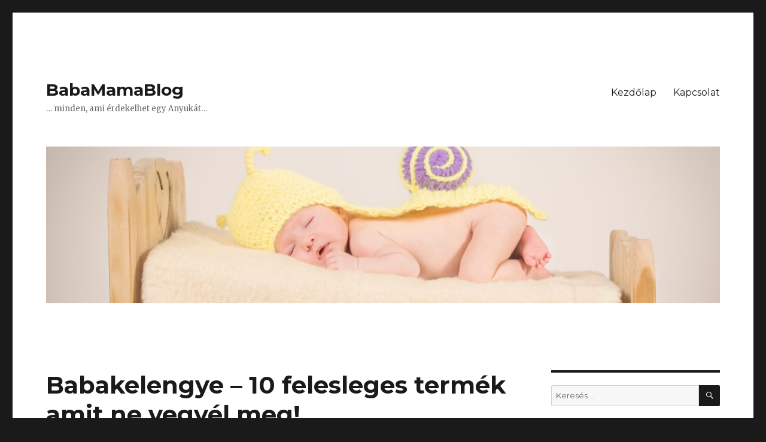

--- FILE ---
content_type: text/html; charset=UTF-8
request_url: https://babamamablog.hu/2018/06/08/babakelengye-10-felesleges-termek-amit-ne-vegyel-meg/
body_size: 14611
content:
<!DOCTYPE html>
<html lang="hu" class="no-js">
<head>
	<meta charset="UTF-8">
	<meta name="viewport" content="width=device-width, initial-scale=1">
	<link rel="profile" href="http://gmpg.org/xfn/11">
		<link rel="pingback" href="https://babamamablog.hu/xmlrpc.php">
		<script>(function(html){html.className = html.className.replace(/\bno-js\b/,'js')})(document.documentElement);</script>
<title>Babakelengye &#8211; 10 felesleges termék amit ne vegyél meg! &#8211; BabaMamaBlog</title>
<meta name='robots' content='max-image-preview:large' />
<link rel='dns-prefetch' href='//fonts.googleapis.com' />
<link rel='dns-prefetch' href='//s.w.org' />
<link rel="alternate" type="application/rss+xml" title="BabaMamaBlog &raquo; hírcsatorna" href="https://babamamablog.hu/feed/" />
<link rel="alternate" type="application/rss+xml" title="BabaMamaBlog &raquo; hozzászólás hírcsatorna" href="https://babamamablog.hu/comments/feed/" />
<link rel="alternate" type="application/rss+xml" title="BabaMamaBlog &raquo; Babakelengye &#8211; 10 felesleges termék amit ne vegyél meg! hozzászólás hírcsatorna" href="https://babamamablog.hu/2018/06/08/babakelengye-10-felesleges-termek-amit-ne-vegyel-meg/feed/" />
<!-- This site uses the Google Analytics by ExactMetrics plugin v6.1.0 - Using Analytics tracking - https://www.exactmetrics.com/ -->
<script type="text/javascript" data-cfasync="false">
	var em_version         = '6.1.0';
	var em_track_user      = true;
	var em_no_track_reason = '';
	
	var disableStr = 'ga-disable-UA-113883488-1';

	/* Function to detect opted out users */
	function __gaTrackerIsOptedOut() {
		return document.cookie.indexOf(disableStr + '=true') > -1;
	}

	/* Disable tracking if the opt-out cookie exists. */
	if ( __gaTrackerIsOptedOut() ) {
		window[disableStr] = true;
	}

	/* Opt-out function */
	function __gaTrackerOptout() {
	  document.cookie = disableStr + '=true; expires=Thu, 31 Dec 2099 23:59:59 UTC; path=/';
	  window[disableStr] = true;
	}

	if ( 'undefined' === typeof gaOptout ) {
		function gaOptout() {
			__gaTrackerOptout();
		}
	}
	
	if ( em_track_user ) {
		(function(i,s,o,g,r,a,m){i['GoogleAnalyticsObject']=r;i[r]=i[r]||function(){
			(i[r].q=i[r].q||[]).push(arguments)},i[r].l=1*new Date();a=s.createElement(o),
			m=s.getElementsByTagName(o)[0];a.async=1;a.src=g;m.parentNode.insertBefore(a,m)
		})(window,document,'script','//www.google-analytics.com/analytics.js','__gaTracker');

window.ga = __gaTracker;		__gaTracker('create', 'UA-113883488-1', 'auto');
		__gaTracker('set', 'forceSSL', true);
		__gaTracker('send','pageview');
		__gaTracker( function() { window.ga = __gaTracker; } );
	} else {
		console.log( "" );
		(function() {
			/* https://developers.google.com/analytics/devguides/collection/analyticsjs/ */
			var noopfn = function() {
				return null;
			};
			var noopnullfn = function() {
				return null;
			};
			var Tracker = function() {
				return null;
			};
			var p = Tracker.prototype;
			p.get = noopfn;
			p.set = noopfn;
			p.send = noopfn;
			var __gaTracker = function() {
				var len = arguments.length;
				if ( len === 0 ) {
					return;
				}
				var f = arguments[len-1];
				if ( typeof f !== 'object' || f === null || typeof f.hitCallback !== 'function' ) {
					console.log( 'Not running function __gaTracker(' + arguments[0] + " ....) because you are not being tracked. " + em_no_track_reason );
					return;
				}
				try {
					f.hitCallback();
				} catch (ex) {

				}
			};
			__gaTracker.create = function() {
				return new Tracker();
			};
			__gaTracker.getByName = noopnullfn;
			__gaTracker.getAll = function() {
				return [];
			};
			__gaTracker.remove = noopfn;
			window['__gaTracker'] = __gaTracker;
			window.ga = __gaTracker;		})();
		}
</script>
<!-- / Google Analytics by ExactMetrics -->
<script type="text/javascript">
window._wpemojiSettings = {"baseUrl":"https:\/\/s.w.org\/images\/core\/emoji\/14.0.0\/72x72\/","ext":".png","svgUrl":"https:\/\/s.w.org\/images\/core\/emoji\/14.0.0\/svg\/","svgExt":".svg","source":{"concatemoji":"https:\/\/babamamablog.hu\/wp-includes\/js\/wp-emoji-release.min.js?ver=6.0.11"}};
/*! This file is auto-generated */
!function(e,a,t){var n,r,o,i=a.createElement("canvas"),p=i.getContext&&i.getContext("2d");function s(e,t){var a=String.fromCharCode,e=(p.clearRect(0,0,i.width,i.height),p.fillText(a.apply(this,e),0,0),i.toDataURL());return p.clearRect(0,0,i.width,i.height),p.fillText(a.apply(this,t),0,0),e===i.toDataURL()}function c(e){var t=a.createElement("script");t.src=e,t.defer=t.type="text/javascript",a.getElementsByTagName("head")[0].appendChild(t)}for(o=Array("flag","emoji"),t.supports={everything:!0,everythingExceptFlag:!0},r=0;r<o.length;r++)t.supports[o[r]]=function(e){if(!p||!p.fillText)return!1;switch(p.textBaseline="top",p.font="600 32px Arial",e){case"flag":return s([127987,65039,8205,9895,65039],[127987,65039,8203,9895,65039])?!1:!s([55356,56826,55356,56819],[55356,56826,8203,55356,56819])&&!s([55356,57332,56128,56423,56128,56418,56128,56421,56128,56430,56128,56423,56128,56447],[55356,57332,8203,56128,56423,8203,56128,56418,8203,56128,56421,8203,56128,56430,8203,56128,56423,8203,56128,56447]);case"emoji":return!s([129777,127995,8205,129778,127999],[129777,127995,8203,129778,127999])}return!1}(o[r]),t.supports.everything=t.supports.everything&&t.supports[o[r]],"flag"!==o[r]&&(t.supports.everythingExceptFlag=t.supports.everythingExceptFlag&&t.supports[o[r]]);t.supports.everythingExceptFlag=t.supports.everythingExceptFlag&&!t.supports.flag,t.DOMReady=!1,t.readyCallback=function(){t.DOMReady=!0},t.supports.everything||(n=function(){t.readyCallback()},a.addEventListener?(a.addEventListener("DOMContentLoaded",n,!1),e.addEventListener("load",n,!1)):(e.attachEvent("onload",n),a.attachEvent("onreadystatechange",function(){"complete"===a.readyState&&t.readyCallback()})),(e=t.source||{}).concatemoji?c(e.concatemoji):e.wpemoji&&e.twemoji&&(c(e.twemoji),c(e.wpemoji)))}(window,document,window._wpemojiSettings);
</script>
<style type="text/css">
img.wp-smiley,
img.emoji {
	display: inline !important;
	border: none !important;
	box-shadow: none !important;
	height: 1em !important;
	width: 1em !important;
	margin: 0 0.07em !important;
	vertical-align: -0.1em !important;
	background: none !important;
	padding: 0 !important;
}
</style>
	<link rel='stylesheet' id='wp-block-library-css'  href='https://babamamablog.hu/wp-includes/css/dist/block-library/style.min.css?ver=6.0.11' type='text/css' media='all' />
<style id='global-styles-inline-css' type='text/css'>
body{--wp--preset--color--black: #000000;--wp--preset--color--cyan-bluish-gray: #abb8c3;--wp--preset--color--white: #ffffff;--wp--preset--color--pale-pink: #f78da7;--wp--preset--color--vivid-red: #cf2e2e;--wp--preset--color--luminous-vivid-orange: #ff6900;--wp--preset--color--luminous-vivid-amber: #fcb900;--wp--preset--color--light-green-cyan: #7bdcb5;--wp--preset--color--vivid-green-cyan: #00d084;--wp--preset--color--pale-cyan-blue: #8ed1fc;--wp--preset--color--vivid-cyan-blue: #0693e3;--wp--preset--color--vivid-purple: #9b51e0;--wp--preset--gradient--vivid-cyan-blue-to-vivid-purple: linear-gradient(135deg,rgba(6,147,227,1) 0%,rgb(155,81,224) 100%);--wp--preset--gradient--light-green-cyan-to-vivid-green-cyan: linear-gradient(135deg,rgb(122,220,180) 0%,rgb(0,208,130) 100%);--wp--preset--gradient--luminous-vivid-amber-to-luminous-vivid-orange: linear-gradient(135deg,rgba(252,185,0,1) 0%,rgba(255,105,0,1) 100%);--wp--preset--gradient--luminous-vivid-orange-to-vivid-red: linear-gradient(135deg,rgba(255,105,0,1) 0%,rgb(207,46,46) 100%);--wp--preset--gradient--very-light-gray-to-cyan-bluish-gray: linear-gradient(135deg,rgb(238,238,238) 0%,rgb(169,184,195) 100%);--wp--preset--gradient--cool-to-warm-spectrum: linear-gradient(135deg,rgb(74,234,220) 0%,rgb(151,120,209) 20%,rgb(207,42,186) 40%,rgb(238,44,130) 60%,rgb(251,105,98) 80%,rgb(254,248,76) 100%);--wp--preset--gradient--blush-light-purple: linear-gradient(135deg,rgb(255,206,236) 0%,rgb(152,150,240) 100%);--wp--preset--gradient--blush-bordeaux: linear-gradient(135deg,rgb(254,205,165) 0%,rgb(254,45,45) 50%,rgb(107,0,62) 100%);--wp--preset--gradient--luminous-dusk: linear-gradient(135deg,rgb(255,203,112) 0%,rgb(199,81,192) 50%,rgb(65,88,208) 100%);--wp--preset--gradient--pale-ocean: linear-gradient(135deg,rgb(255,245,203) 0%,rgb(182,227,212) 50%,rgb(51,167,181) 100%);--wp--preset--gradient--electric-grass: linear-gradient(135deg,rgb(202,248,128) 0%,rgb(113,206,126) 100%);--wp--preset--gradient--midnight: linear-gradient(135deg,rgb(2,3,129) 0%,rgb(40,116,252) 100%);--wp--preset--duotone--dark-grayscale: url('#wp-duotone-dark-grayscale');--wp--preset--duotone--grayscale: url('#wp-duotone-grayscale');--wp--preset--duotone--purple-yellow: url('#wp-duotone-purple-yellow');--wp--preset--duotone--blue-red: url('#wp-duotone-blue-red');--wp--preset--duotone--midnight: url('#wp-duotone-midnight');--wp--preset--duotone--magenta-yellow: url('#wp-duotone-magenta-yellow');--wp--preset--duotone--purple-green: url('#wp-duotone-purple-green');--wp--preset--duotone--blue-orange: url('#wp-duotone-blue-orange');--wp--preset--font-size--small: 13px;--wp--preset--font-size--medium: 20px;--wp--preset--font-size--large: 36px;--wp--preset--font-size--x-large: 42px;}.has-black-color{color: var(--wp--preset--color--black) !important;}.has-cyan-bluish-gray-color{color: var(--wp--preset--color--cyan-bluish-gray) !important;}.has-white-color{color: var(--wp--preset--color--white) !important;}.has-pale-pink-color{color: var(--wp--preset--color--pale-pink) !important;}.has-vivid-red-color{color: var(--wp--preset--color--vivid-red) !important;}.has-luminous-vivid-orange-color{color: var(--wp--preset--color--luminous-vivid-orange) !important;}.has-luminous-vivid-amber-color{color: var(--wp--preset--color--luminous-vivid-amber) !important;}.has-light-green-cyan-color{color: var(--wp--preset--color--light-green-cyan) !important;}.has-vivid-green-cyan-color{color: var(--wp--preset--color--vivid-green-cyan) !important;}.has-pale-cyan-blue-color{color: var(--wp--preset--color--pale-cyan-blue) !important;}.has-vivid-cyan-blue-color{color: var(--wp--preset--color--vivid-cyan-blue) !important;}.has-vivid-purple-color{color: var(--wp--preset--color--vivid-purple) !important;}.has-black-background-color{background-color: var(--wp--preset--color--black) !important;}.has-cyan-bluish-gray-background-color{background-color: var(--wp--preset--color--cyan-bluish-gray) !important;}.has-white-background-color{background-color: var(--wp--preset--color--white) !important;}.has-pale-pink-background-color{background-color: var(--wp--preset--color--pale-pink) !important;}.has-vivid-red-background-color{background-color: var(--wp--preset--color--vivid-red) !important;}.has-luminous-vivid-orange-background-color{background-color: var(--wp--preset--color--luminous-vivid-orange) !important;}.has-luminous-vivid-amber-background-color{background-color: var(--wp--preset--color--luminous-vivid-amber) !important;}.has-light-green-cyan-background-color{background-color: var(--wp--preset--color--light-green-cyan) !important;}.has-vivid-green-cyan-background-color{background-color: var(--wp--preset--color--vivid-green-cyan) !important;}.has-pale-cyan-blue-background-color{background-color: var(--wp--preset--color--pale-cyan-blue) !important;}.has-vivid-cyan-blue-background-color{background-color: var(--wp--preset--color--vivid-cyan-blue) !important;}.has-vivid-purple-background-color{background-color: var(--wp--preset--color--vivid-purple) !important;}.has-black-border-color{border-color: var(--wp--preset--color--black) !important;}.has-cyan-bluish-gray-border-color{border-color: var(--wp--preset--color--cyan-bluish-gray) !important;}.has-white-border-color{border-color: var(--wp--preset--color--white) !important;}.has-pale-pink-border-color{border-color: var(--wp--preset--color--pale-pink) !important;}.has-vivid-red-border-color{border-color: var(--wp--preset--color--vivid-red) !important;}.has-luminous-vivid-orange-border-color{border-color: var(--wp--preset--color--luminous-vivid-orange) !important;}.has-luminous-vivid-amber-border-color{border-color: var(--wp--preset--color--luminous-vivid-amber) !important;}.has-light-green-cyan-border-color{border-color: var(--wp--preset--color--light-green-cyan) !important;}.has-vivid-green-cyan-border-color{border-color: var(--wp--preset--color--vivid-green-cyan) !important;}.has-pale-cyan-blue-border-color{border-color: var(--wp--preset--color--pale-cyan-blue) !important;}.has-vivid-cyan-blue-border-color{border-color: var(--wp--preset--color--vivid-cyan-blue) !important;}.has-vivid-purple-border-color{border-color: var(--wp--preset--color--vivid-purple) !important;}.has-vivid-cyan-blue-to-vivid-purple-gradient-background{background: var(--wp--preset--gradient--vivid-cyan-blue-to-vivid-purple) !important;}.has-light-green-cyan-to-vivid-green-cyan-gradient-background{background: var(--wp--preset--gradient--light-green-cyan-to-vivid-green-cyan) !important;}.has-luminous-vivid-amber-to-luminous-vivid-orange-gradient-background{background: var(--wp--preset--gradient--luminous-vivid-amber-to-luminous-vivid-orange) !important;}.has-luminous-vivid-orange-to-vivid-red-gradient-background{background: var(--wp--preset--gradient--luminous-vivid-orange-to-vivid-red) !important;}.has-very-light-gray-to-cyan-bluish-gray-gradient-background{background: var(--wp--preset--gradient--very-light-gray-to-cyan-bluish-gray) !important;}.has-cool-to-warm-spectrum-gradient-background{background: var(--wp--preset--gradient--cool-to-warm-spectrum) !important;}.has-blush-light-purple-gradient-background{background: var(--wp--preset--gradient--blush-light-purple) !important;}.has-blush-bordeaux-gradient-background{background: var(--wp--preset--gradient--blush-bordeaux) !important;}.has-luminous-dusk-gradient-background{background: var(--wp--preset--gradient--luminous-dusk) !important;}.has-pale-ocean-gradient-background{background: var(--wp--preset--gradient--pale-ocean) !important;}.has-electric-grass-gradient-background{background: var(--wp--preset--gradient--electric-grass) !important;}.has-midnight-gradient-background{background: var(--wp--preset--gradient--midnight) !important;}.has-small-font-size{font-size: var(--wp--preset--font-size--small) !important;}.has-medium-font-size{font-size: var(--wp--preset--font-size--medium) !important;}.has-large-font-size{font-size: var(--wp--preset--font-size--large) !important;}.has-x-large-font-size{font-size: var(--wp--preset--font-size--x-large) !important;}
</style>
<link rel='stylesheet' id='contact-form-7-css'  href='https://babamamablog.hu/wp-content/plugins/contact-form-7/includes/css/styles.css?ver=5.1.9' type='text/css' media='all' />
<link rel='stylesheet' id='twentysixteen-fonts-css'  href='https://fonts.googleapis.com/css?family=Merriweather%3A400%2C700%2C900%2C400italic%2C700italic%2C900italic%7CMontserrat%3A400%2C700%7CInconsolata%3A400&#038;subset=latin%2Clatin-ext' type='text/css' media='all' />
<link rel='stylesheet' id='genericons-css'  href='https://babamamablog.hu/wp-content/themes/twentysixteen/genericons/genericons.css?ver=3.4.1' type='text/css' media='all' />
<link rel='stylesheet' id='twentysixteen-style-css'  href='https://babamamablog.hu/wp-content/themes/twentysixteen/style.css?ver=6.0.11' type='text/css' media='all' />
<!--[if lt IE 10]>
<link rel='stylesheet' id='twentysixteen-ie-css'  href='https://babamamablog.hu/wp-content/themes/twentysixteen/css/ie.css?ver=20160816' type='text/css' media='all' />
<![endif]-->
<!--[if lt IE 9]>
<link rel='stylesheet' id='twentysixteen-ie8-css'  href='https://babamamablog.hu/wp-content/themes/twentysixteen/css/ie8.css?ver=20160816' type='text/css' media='all' />
<![endif]-->
<!--[if lt IE 8]>
<link rel='stylesheet' id='twentysixteen-ie7-css'  href='https://babamamablog.hu/wp-content/themes/twentysixteen/css/ie7.css?ver=20160816' type='text/css' media='all' />
<![endif]-->
<script type='text/javascript' id='exactmetrics-frontend-script-js-extra'>
/* <![CDATA[ */
var exactmetrics_frontend = {"js_events_tracking":"true","download_extensions":"zip,mp3,mpeg,pdf,docx,pptx,xlsx,rar","inbound_paths":"[{\"path\":\"\\\/go\\\/\",\"label\":\"affiliate\"},{\"path\":\"\\\/recommend\\\/\",\"label\":\"affiliate\"}]","home_url":"https:\/\/babamamablog.hu","hash_tracking":"false"};
/* ]]> */
</script>
<script type='text/javascript' src='https://babamamablog.hu/wp-content/plugins/google-analytics-dashboard-for-wp/assets/js/frontend.min.js?ver=6.1.0' id='exactmetrics-frontend-script-js'></script>
<script type='text/javascript' src='https://babamamablog.hu/wp-includes/js/jquery/jquery.min.js?ver=3.6.0' id='jquery-core-js'></script>
<script type='text/javascript' src='https://babamamablog.hu/wp-includes/js/jquery/jquery-migrate.min.js?ver=3.3.2' id='jquery-migrate-js'></script>
<!--[if lt IE 9]>
<script type='text/javascript' src='https://babamamablog.hu/wp-content/themes/twentysixteen/js/html5.js?ver=3.7.3' id='twentysixteen-html5-js'></script>
<![endif]-->
<link rel="https://api.w.org/" href="https://babamamablog.hu/wp-json/" /><link rel="alternate" type="application/json" href="https://babamamablog.hu/wp-json/wp/v2/posts/543" /><link rel="EditURI" type="application/rsd+xml" title="RSD" href="https://babamamablog.hu/xmlrpc.php?rsd" />
<link rel="wlwmanifest" type="application/wlwmanifest+xml" href="https://babamamablog.hu/wp-includes/wlwmanifest.xml" /> 
<meta name="generator" content="WordPress 6.0.11" />
<link rel="canonical" href="https://babamamablog.hu/2018/06/08/babakelengye-10-felesleges-termek-amit-ne-vegyel-meg/" />
<link rel='shortlink' href='https://babamamablog.hu/?p=543' />
<link rel="alternate" type="application/json+oembed" href="https://babamamablog.hu/wp-json/oembed/1.0/embed?url=https%3A%2F%2Fbabamamablog.hu%2F2018%2F06%2F08%2Fbabakelengye-10-felesleges-termek-amit-ne-vegyel-meg%2F" />
<link rel="alternate" type="text/xml+oembed" href="https://babamamablog.hu/wp-json/oembed/1.0/embed?url=https%3A%2F%2Fbabamamablog.hu%2F2018%2F06%2F08%2Fbabakelengye-10-felesleges-termek-amit-ne-vegyel-meg%2F&#038;format=xml" />
<!-- Analytics by WP-Statistics v12.6.13 - https://wp-statistics.com/ -->
<link rel="icon" href="https://babamamablog.hu/wp-content/uploads/2017/09/cropped-pexels-photo-459953-32x32.jpeg" sizes="32x32" />
<link rel="icon" href="https://babamamablog.hu/wp-content/uploads/2017/09/cropped-pexels-photo-459953-192x192.jpeg" sizes="192x192" />
<link rel="apple-touch-icon" href="https://babamamablog.hu/wp-content/uploads/2017/09/cropped-pexels-photo-459953-180x180.jpeg" />
<meta name="msapplication-TileImage" content="https://babamamablog.hu/wp-content/uploads/2017/09/cropped-pexels-photo-459953-270x270.jpeg" />
</head>

<body class="post-template-default single single-post postid-543 single-format-standard">
<div id="page" class="site">
	<div class="site-inner">
		<a class="skip-link screen-reader-text" href="#content">Tartalomhoz</a>

		<header id="masthead" class="site-header" role="banner">
			<div class="site-header-main">
				<div class="site-branding">
					
											<p class="site-title"><a href="https://babamamablog.hu/" rel="home">BabaMamaBlog</a></p>
											<p class="site-description">&#8230; minden, ami érdekelhet egy Anyukát&#8230;</p>
									</div><!-- .site-branding -->

									<button id="menu-toggle" class="menu-toggle">Menü</button>

					<div id="site-header-menu" class="site-header-menu">
													<nav id="site-navigation" class="main-navigation" role="navigation" aria-label="Elsődleges menü">
								<div class="menu-menu-container"><ul id="menu-menu" class="primary-menu"><li id="menu-item-165" class="menu-item menu-item-type-custom menu-item-object-custom menu-item-home menu-item-165"><a href="http://babamamablog.hu">Kezdőlap</a></li>
<li id="menu-item-166" class="menu-item menu-item-type-post_type menu-item-object-page menu-item-166"><a href="https://babamamablog.hu/kapcsolat/">Kapcsolat</a></li>
</ul></div>							</nav><!-- .main-navigation -->
						
													<nav id="social-navigation" class="social-navigation" role="navigation" aria-label="Közösségi hivatkozások menü">
								<div class="menu-https-www-facebook-com-babamamablog-hu-container"><ul id="menu-https-www-facebook-com-babamamablog-hu" class="social-links-menu"><li id="menu-item-157" class="menu-item menu-item-type-custom menu-item-object-custom menu-item-157"><a href="http://www.facebook.com/babamamablog.hu"><span class="screen-reader-text">Facebook Oldal</span></a></li>
</ul></div>							</nav><!-- .social-navigation -->
											</div><!-- .site-header-menu -->
							</div><!-- .site-header-main -->

											<div class="header-image">
					<a href="https://babamamablog.hu/" rel="home">
						<img src="https://babamamablog.hu/wp-content/uploads/2017/09/cropped-pexels-photo-208153-1.jpeg" srcset="https://babamamablog.hu/wp-content/uploads/2017/09/cropped-pexels-photo-208153-1-300x70.jpeg 300w, https://babamamablog.hu/wp-content/uploads/2017/09/cropped-pexels-photo-208153-1-768x179.jpeg 768w, https://babamamablog.hu/wp-content/uploads/2017/09/cropped-pexels-photo-208153-1-1024x238.jpeg 1024w, https://babamamablog.hu/wp-content/uploads/2017/09/cropped-pexels-photo-208153-1.jpeg 1200w" sizes="(max-width: 709px) 85vw, (max-width: 909px) 81vw, (max-width: 1362px) 88vw, 1200px" width="1200" height="279" alt="BabaMamaBlog">
					</a>
				</div><!-- .header-image -->
					</header><!-- .site-header -->

		<div id="content" class="site-content">

<div id="primary" class="content-area">
	<main id="main" class="site-main" role="main">
		
<article id="post-543" class="post-543 post type-post status-publish format-standard hentry category-terhesseg category-termekvelemenyek">
	<header class="entry-header">
		<h1 class="entry-title">Babakelengye &#8211; 10 felesleges termék amit ne vegyél meg!</h1>	</header><!-- .entry-header -->

	
	
	<div class="entry-content">
		<p><strong><img class="aligncenter wp-image-462 size-large" src="http://babamamablog.hu/wp-content/uploads/2018/04/accessories-adorable-baby-325867-1024x683.jpg" alt="" width="840" height="560" srcset="https://babamamablog.hu/wp-content/uploads/2018/04/accessories-adorable-baby-325867-1024x683.jpg 1024w, https://babamamablog.hu/wp-content/uploads/2018/04/accessories-adorable-baby-325867-300x200.jpg 300w, https://babamamablog.hu/wp-content/uploads/2018/04/accessories-adorable-baby-325867-768x512.jpg 768w, https://babamamablog.hu/wp-content/uploads/2018/04/accessories-adorable-baby-325867-1200x800.jpg 1200w" sizes="(max-width: 709px) 85vw, (max-width: 909px) 67vw, (max-width: 1362px) 62vw, 840px" />Aki most várja az első babát, annak nem egyszerű dolog eldönteni, mit vegyen meg a kicsi születése előtt és mire nem lesz szüksége. Az internetes reklámok alapján minden olyan hasznosnak és nélkülözhetetlennek tűnik, de vajon mit érdemes figyelmen kívül hagyni?</strong><span id="more-543"></span></p>
<p>Alapvetően jó termékek ezek, ha jól használjuk őket, hasznosak lehetnek. Viszont annyi mindent kell venni egy újszülött érkezésekor és egy kis ötleteléssel sok pénz megspórolható.</p>
<p>Ha pedig úgy érzed, nem akarsz ilyeneken spórolni, akkor idővel az lesz a gondod, hogy annyi dolgot összevásárolsz, hogy egyszerűen nem tudod majd hova tenni őket.<br /><a href="https://www.mensibugyi.hu/kategoriak/1-long-legs-kollekcionk" target="_blank" rel="noopener noreferrer"><img loading="lazy" class="alignnone wp-image-1277 size-large" src="http://babamamablog.hu/wp-content/uploads/2022/09/Képernyőfotó-2022-09-28-20.02.01-1024x377.png" alt="" width="840" height="309" srcset="https://babamamablog.hu/wp-content/uploads/2022/09/Képernyőfotó-2022-09-28-20.02.01-1024x377.png 1024w, https://babamamablog.hu/wp-content/uploads/2022/09/Képernyőfotó-2022-09-28-20.02.01-300x110.png 300w, https://babamamablog.hu/wp-content/uploads/2022/09/Képernyőfotó-2022-09-28-20.02.01-768x282.png 768w, https://babamamablog.hu/wp-content/uploads/2022/09/Képernyőfotó-2022-09-28-20.02.01-1536x565.png 1536w, https://babamamablog.hu/wp-content/uploads/2022/09/Képernyőfotó-2022-09-28-20.02.01-1200x441.png 1200w, https://babamamablog.hu/wp-content/uploads/2022/09/Képernyőfotó-2022-09-28-20.02.01.png 1708w" sizes="(max-width: 709px) 85vw, (max-width: 909px) 67vw, (max-width: 1362px) 62vw, 840px" /></a><br /><em><strong>1. Szoptatós párna</strong></em></p>
<p><strong>Elmélet:</strong> aki még sosem szoptatott, úgy gondolhatja, erre biztosan szüksége lesz. Ráadásul sok helyen úgy reklámozzák, hogy már a terhesség alatt is jó lehet alváshoz, kitámasztja a gerincet vagy a növekvő pocakot.</p>
<p><strong>Gyakorlat:</strong> általában hatalmas méretű, ezért amikor nem használod, nehéz neki helyet találni. A szoptatáshoz pont nem jó, nehéz a kezelése és inkább az egyik teljesen átlagos alvópárnád fogod a combodra tenni, hogy ne legyen olyan nehéz tartani a babát.</p>
<p><strong>Alternatíva</strong>: bármilyen bárna, amire ráteheted a babát és így egyszerűbb megtartani.</p>
<p><em><strong>2. Babacipő</strong></em></p>
<p><strong>Elmélet</strong>: aranyos és ha mentek valahova, ne fázzon a lába</p>
<p><strong>Gyakorlat</strong>: az újszülött ruhákon van talp rész, nem tudod ráadni. Ha pedig valami kisfiúsabbat/kislányosabbat akarsz, amihez zokni kell, akkor arra nagyon nehéz ráadni a babacipőket. Ha szoros, akkor azért nem, ha pedig jó a cipő mérete, akkor az első felemelésnél el fogod hagyni a cipőt a lábáról.</p>
<p><strong>Alternatíva</strong>: talpas nadrág vagy zokni</p>
<p><script async="" src="//pagead2.googlesyndication.com/pagead/js/adsbygoogle.js"></script><br /><ins class="adsbygoogle" style="display: block;" data-ad-client="ca-pub-1546282519912530" data-ad-slot="4719252489" data-ad-format="auto"></ins><br /><script><br />
(adsbygoogle = window.adsbygoogle || []).push({});<br />
</script><br /><em><strong>3. Méhben hallható hangokat utánzó plüss</strong></em></p>
<p><strong>Elmélet</strong>: ha mocorog a pici, bekapcsol és mivel ismerős, megnyugtató hangot ad ki, visszaalszik a pici</p>
<p><strong>Gyakorlat</strong>: csak akkor használ, ha rögtön születéstől használod. A kórházban kicsit nehéz beadni a nővéreknek, hogy tegyék be a pici mellé. Otthon pedig tapaszalataim alapján (ismerősöktől) nem igazán használt semmit. Ráadásul macerás mellette bébiőrt használni, mert minden kis mozgásra bekapcsolja.</p>
<p><strong>Alternatíva</strong>: az a természet rendje, hogy születés után ha nyűgös a baba, kézbe kell venni, beszélni hozzá.</p>
<p><em><strong>4. Bimbó kiemelő</strong></em></p>
<p><strong>Elmélet</strong>: ha nem jó formája van a mellbimbónak, akkor a kisbabának nehéz a szopás és ez segít.</p>
<p><strong>Gyakorlat</strong>: ősanyáink is megoldották enélkül, mégsem haltak éhen az újszülöttek. Bármilyen melled is van, ha akar szopni a kisbaba, fog is.</p>
<p><strong>Alternatíva</strong>: sok gyakorlás és kitartás, és persze éhes csecsemő.<br /><br /><em><strong>5. Játszószőnyeg</strong></em></p>
<p><strong>Elmélet</strong>: egy puha hely, ahova le tudod tenni a kisbabád. Érdeklik a színes játékok,  utánuknyúl, ami fejleszti a mozgását. Hasra fordulva pedig szintén figyelheti a színes mintákat.</p>
<p><strong>Gyakorlat</strong>: a földre tudod letenni, annyira viszont nem vastag és puha, hogy ne kelljen alátenned valamit (amikor pici a baba, még félő, hogy leesik a feje, lendületből fordulát, stb és megüti magát a kemény padlóban). Nálunk hanyatt fordulva nem érdekelték a lógó játékok, sőt, idegesítette, mivel túl közel voltak. Amikor pedig elkezdett forogni, mindig útban volt az egyik tartórúd, aztán pedig azonnal lemászott róla.</p>
<p><strong>Alternatíva</strong>: bármilyen színes szőnyeg vagy takaró. Ha van járóka, akkor pedig az a legjobb megoldás.</p>
<p><em><strong>6. Zenélő körforgó</strong></em></p>
<p><strong>Elmélet</strong>: amikor álmos a pici, bekapcsolod neki és segít az elalvásban. Amikor éber, akkor pedig lekötik a mozgó, színes formák.</p>
<p><strong>Gyakorlat</strong>: a zenétől inkább felélénkül, de véletlenül sem alszik el. A mozgó formák pedig túl közel vannak hozzá, követi a szemével, de hamar belefárad. Illetve amikor beteszed a kiságyba, az tuti hogy mindig útban van az egész és úgy kell alatta becsúsztatni a gyereket a helyére.</p>
<p><strong>Alternatíva</strong>: színes plüss játékok a kiságy szélére akasztva. Ha pedig szereti a pici a zenét, akkor például telefonon, tableten is el lehet neki indítani.<br /><br /><em><strong>7. Újszülött ágynemű</strong></em></p>
<p><img loading="lazy" class="size-medium wp-image-548 aligncenter" src="http://babamamablog.hu/wp-content/uploads/2018/06/IMG_3058-300x225.jpg" alt="" width="300" height="225" srcset="https://babamamablog.hu/wp-content/uploads/2018/06/IMG_3058-300x225.jpg 300w, https://babamamablog.hu/wp-content/uploads/2018/06/IMG_3058-768x576.jpg 768w, https://babamamablog.hu/wp-content/uploads/2018/06/IMG_3058-1024x768.jpg 1024w, https://babamamablog.hu/wp-content/uploads/2018/06/IMG_3058-1200x900.jpg 1200w" sizes="(max-width: 300px) 85vw, 300px" /></p>
<p><strong>Elmélet</strong>: nagyon cukik a lapos kispárnák és pici takarók. Kezdő szülőként tuti, hogy fogsz venni 1-2 garnitúrát. Milyen aranyos (lenne), hogy betakarod és abban alszik.</p>
<p><strong>Gyakorlat</strong>: a védőnő első mondata az lesz, hogy a kispárnát gyorsan vedd ki a kiságyból. A takaróra sem lesz nagyon szükség. Amíg pici, addig egy babapléd (merthogy azt is biztos veszel) megteszi, ha meleg van, akkor pedig egy textilpelenka. Amikor elkezd rugdosni, majd átfordulni, akkor pedig úgysem marad rajta a takaró 2 percnél tovább.</p>
<p><strong>Alternatíva</strong>: a babakocsiban használt babapléd, melegben textilpelenka vagy üres párnahuzat.</p>
<p><em><strong>8. Babakesztyű</strong></em></p>
<p><strong>Elmélet</strong>: újszülött korban élesek a körmei, de még nem tudod levágni. A kesztyű megvédi, hogy ne karmolja össze magát.</p>
<p><strong>Gyakorlat</strong>: a kórházban ha kéred, ráadják, viszont nekünk azt javasolták, ne erőltessük, mivel az újszülött a szájába veszi a kezét. Inkább a saját kezét rágja, mint a kesztyűt.</p>
<p><strong>Alternatíva</strong>: nincs, előfordulhat, hogy valóban megkarmolja magát, de ez teljesen normális.<br /><br /><em><strong>9. Mikrós sterilizátor</strong></em></p>
<p><strong>Elmélet</strong>: beleteszed az cumisüveget, cumit, kiskanalat és a mikróban egyszerűen fertőtleníted az eszközöket. Nem kell tűzhelyen kínlódni vele.</p>
<p><strong>Gyakorlat</strong>: ha pl. Mam eszközöket veszel, akkor azokat magukban is tudod sterilizálni. Egyébként pedig bármilyen nagyobb műanyag edény teljesen megfelel erre a célra. Amúgy pedig sok helyet foglal, valamint ha már van ilyen, szeretnéd összegyűjteni az összes edényt. Tehát ha olyan típus vagy, hogy 2 cumisüveged van és semmi más, akkor teljesen felesleges.</p>
<p><strong>Alternatíva</strong>: Mam cumisüveg vagy bármilyen műanyag edény</p>
<p><em><strong>10. Babafészek</strong></em></p>
<p><strong>Elmélet</strong>: körülöleli a babát, mintha csak az anyaméhben lenne. Emellett amikor mozgolódik, akkor ezt pl. a kanapéra teheted és nem esik le onnan.</p>
<p><strong>Gyakorlat</strong>: sok helyet foglal. Helyette párnákkal is körbepakolhatod ha a kanpéra teszed, a kiságyban pedig néhány takarót vagy törölközőt összehajtasz és már kész is a fészek.</p>
<p><strong>Alternatíva</strong>: pólya, vagypedig takarók körülötte.</p>
<p>Ha nem szeretnél lemaradni semmiről, likeold a <a href="https://www.facebook.com/babamamablog.hu" target="_blank" rel="noopener noreferrer">Babamamablog</a> oldalt Facebookon! 🙂</p>
<p><strong>Kapcsolódó bejegyzések:</strong></p>
<p><a href="http://babamamablog.hu/2018/06/03/mikor-lehet-erezni-az-elso-rugasokat/" target="_blank" rel="noopener noreferrer">Mikor lehet érezni az első rugásokat?</a></p>
<p><a href="http://babamamablog.hu/2018/06/03/hogyan-oltoztessuk-a-gyereket-ejszakat/" target="_blank" rel="noopener noreferrer">Hogyan öltöztessük a gyereket éjszaka?</a></p>
<p><a href="http://babamamablog.hu/2018/03/16/orrszivas-melyik-orrszivo-a-legjobb/" target="_blank" rel="noopener noreferrer">Orrszívás &#8211; mit kell tudni róla és melyik orrszívó a legjobb?</a></p>


<script async src="https://pagead2.googlesyndication.com/pagead/js/adsbygoogle.js?client=ca-pub-1546282519912530"
     crossorigin="anonymous"></script>
<!-- merethez igazodo -->
<ins class="adsbygoogle"
     style="display:block"
     data-ad-client="ca-pub-1546282519912530"
     data-ad-slot="4719252489"
     data-ad-format="auto"
     data-full-width-responsive="true"></ins>
<script>
     (adsbygoogle = window.adsbygoogle || []).push({});
</script>
	</div><!-- .entry-content -->

	<footer class="entry-footer">
		<span class="byline"><span class="author vcard"><img alt='' src='https://secure.gravatar.com/avatar/cfec70c25813cb75bf0bbc8ccac36f21?s=49&#038;d=mm&#038;r=g' srcset='https://secure.gravatar.com/avatar/cfec70c25813cb75bf0bbc8ccac36f21?s=98&#038;d=mm&#038;r=g 2x' class='avatar avatar-49 photo' height='49' width='49' loading='lazy'/><span class="screen-reader-text">Szerző </span> <a class="url fn n" href="https://babamamablog.hu/author/verebtunde/">Tündi</a></span></span><span class="posted-on"><span class="screen-reader-text">Közzétéve </span><a href="https://babamamablog.hu/2018/06/08/babakelengye-10-felesleges-termek-amit-ne-vegyel-meg/" rel="bookmark"><time class="entry-date published" datetime="2018-06-08T08:55:50+00:00">2018-06-08</time><time class="updated" datetime="2023-01-12T21:19:02+00:00">2023-01-12</time></a></span><span class="cat-links"><span class="screen-reader-text">Kategória </span><a href="https://babamamablog.hu/category/terhesseg/" rel="category tag">Terhesség, szülés</a>, <a href="https://babamamablog.hu/category/termekvelemenyek/" rel="category tag">Termékvélemények</a></span>			</footer><!-- .entry-footer -->
</article><!-- #post-## -->

<div id="comments" class="comments-area">

			<h2 class="comments-title">
			&ldquo;Babakelengye &#8211; 10 felesleges termék amit ne vegyél meg!&rdquo; bejegyzéshez 2 hozzászólás		</h2>

		
		<ol class="comment-list">
					<li id="comment-189" class="comment even thread-even depth-1 parent">
			<article id="div-comment-189" class="comment-body">
				<footer class="comment-meta">
					<div class="comment-author vcard">
						<img alt='' src='https://secure.gravatar.com/avatar/9864df29f370014d953975cb2c2e6780?s=42&#038;d=mm&#038;r=g' srcset='https://secure.gravatar.com/avatar/9864df29f370014d953975cb2c2e6780?s=84&#038;d=mm&#038;r=g 2x' class='avatar avatar-42 photo' height='42' width='42' loading='lazy'/>						<b class="fn">Ildi</b> <span class="says">szerint:</span>					</div><!-- .comment-author -->

					<div class="comment-metadata">
						<a href="https://babamamablog.hu/2018/06/08/babakelengye-10-felesleges-termek-amit-ne-vegyel-meg/#comment-189"><time datetime="2018-06-13T09:37:33+00:00">2018-06-13 - 09:37</time></a>					</div><!-- .comment-metadata -->

									</footer><!-- .comment-meta -->

				<div class="comment-content">
					<p>Ez egy marhaság. A szoptatós párna nagyon jó volt, a játszószőnyeg is. Imádta a gyerek. A mikros sterilező szintén.</p>
				</div><!-- .comment-content -->

				<div class="reply"><a rel='nofollow' class='comment-reply-link' href='https://babamamablog.hu/2018/06/08/babakelengye-10-felesleges-termek-amit-ne-vegyel-meg/?replytocom=189#respond' data-commentid="189" data-postid="543" data-belowelement="div-comment-189" data-respondelement="respond" data-replyto="Válasz Ildi" aria-label='Válasz Ildi'>Válasz</a></div>			</article><!-- .comment-body -->
		<ol class="children">
		<li id="comment-373" class="comment odd alt depth-2">
			<article id="div-comment-373" class="comment-body">
				<footer class="comment-meta">
					<div class="comment-author vcard">
						<img alt='' src='https://secure.gravatar.com/avatar/c07e5e7dd6066e9bea0749f939d17fb3?s=42&#038;d=mm&#038;r=g' srcset='https://secure.gravatar.com/avatar/c07e5e7dd6066e9bea0749f939d17fb3?s=84&#038;d=mm&#038;r=g 2x' class='avatar avatar-42 photo' height='42' width='42' loading='lazy'/>						<b class="fn">Andi</b> <span class="says">szerint:</span>					</div><!-- .comment-author -->

					<div class="comment-metadata">
						<a href="https://babamamablog.hu/2018/06/08/babakelengye-10-felesleges-termek-amit-ne-vegyel-meg/#comment-373"><time datetime="2020-07-03T15:20:25+00:00">2020-07-03 - 15:20</time></a>					</div><!-- .comment-metadata -->

									</footer><!-- .comment-meta -->

				<div class="comment-content">
					<p>Egyetértek az előttem szólóval. Szerintem aki ezt írta, annak nincs gyereke, vagy nem fordított rá túl sok figyelmet.  Babát párnákkal, takarókkal körbetenni babafészek helyett pl kifejezetten veszélyes.</p>
				</div><!-- .comment-content -->

				<div class="reply"><a rel='nofollow' class='comment-reply-link' href='https://babamamablog.hu/2018/06/08/babakelengye-10-felesleges-termek-amit-ne-vegyel-meg/?replytocom=373#respond' data-commentid="373" data-postid="543" data-belowelement="div-comment-373" data-respondelement="respond" data-replyto="Válasz Andi" aria-label='Válasz Andi'>Válasz</a></div>			</article><!-- .comment-body -->
		</li><!-- #comment-## -->
</ol><!-- .children -->
</li><!-- #comment-## -->
		</ol><!-- .comment-list -->

		
	
	
		<div id="respond" class="comment-respond">
		<h2 id="reply-title" class="comment-reply-title">Vélemény, hozzászólás? <small><a rel="nofollow" id="cancel-comment-reply-link" href="/2018/06/08/babakelengye-10-felesleges-termek-amit-ne-vegyel-meg/#respond" style="display:none;">Kilépés a válaszból</a></small></h2><form action="https://babamamablog.hu/wp-comments-post.php" method="post" id="commentform" class="comment-form" novalidate><p class="comment-notes"><span id="email-notes">Az e-mail-címet nem tesszük közzé.</span> <span class="required-field-message" aria-hidden="true">A kötelező mezőket <span class="required" aria-hidden="true">*</span> karakterrel jelöltük</span></p><p class="comment-form-comment"><label for="comment">Hozzászólás <span class="required" aria-hidden="true">*</span></label> <textarea id="comment" name="comment" cols="45" rows="8" maxlength="65525" required></textarea></p><p class="comment-form-author"><label for="author">Név <span class="required" aria-hidden="true">*</span></label> <input id="author" name="author" type="text" value="" size="30" maxlength="245" required /></p>
<p class="comment-form-email"><label for="email">E-mail cím <span class="required" aria-hidden="true">*</span></label> <input id="email" name="email" type="email" value="" size="30" maxlength="100" aria-describedby="email-notes" required /></p>
<p class="comment-form-url"><label for="url">Honlap</label> <input id="url" name="url" type="url" value="" size="30" maxlength="200" /></p>
<p class="comment-form-cookies-consent"><input id="wp-comment-cookies-consent" name="wp-comment-cookies-consent" type="checkbox" value="yes" /> <label for="wp-comment-cookies-consent">A nevem, e-mail-címem, és weboldalcímem mentése a böngészőben a következő hozzászólásomhoz.</label></p>
<div class="gglcptch gglcptch_v2"><div id="gglcptch_recaptcha_1867557477" class="gglcptch_recaptcha"></div>
				<noscript>
					<div style="width: 302px;">
						<div style="width: 302px; height: 422px; position: relative;">
							<div style="width: 302px; height: 422px; position: absolute;">
								<iframe src="https://www.google.com/recaptcha/api/fallback?k=6LdgDmYUAAAAAEn28p8Cyw-tGxtH-OxAjx6cqZRh" frameborder="0" scrolling="no" style="width: 302px; height:422px; border-style: none;"></iframe>
							</div>
						</div>
						<div style="border-style: none; bottom: 12px; left: 25px; margin: 0px; padding: 0px; right: 25px; background: #f9f9f9; border: 1px solid #c1c1c1; border-radius: 3px; height: 60px; width: 300px;">
							<textarea id="g-recaptcha-response" name="g-recaptcha-response" class="g-recaptcha-response" style="width: 250px !important; height: 40px !important; border: 1px solid #c1c1c1 !important; margin: 10px 25px !important; padding: 0px !important; resize: none !important;"></textarea>
						</div>
					</div>
				</noscript></div><p class="form-submit"><input name="submit" type="submit" id="submit" class="submit" value="Hozzászólás küldése" /> <input type='hidden' name='comment_post_ID' value='543' id='comment_post_ID' />
<input type='hidden' name='comment_parent' id='comment_parent' value='0' />
</p><p style="display: none;"><input type="hidden" id="ak_js" name="ak_js" value="192"/></p></form>	</div><!-- #respond -->
	
</div><!-- .comments-area -->

	<nav class="navigation post-navigation" aria-label="Bejegyzések">
		<h2 class="screen-reader-text">Bejegyzés navigáció</h2>
		<div class="nav-links"><div class="nav-previous"><a href="https://babamamablog.hu/2018/06/06/bebior-legzesfigyelo-es-kameras-bebior-valoban-szukseg-van-ra/" rel="prev"><span class="meta-nav" aria-hidden="true">Előző</span> <span class="screen-reader-text">Korábbi bejegyzés:</span> <span class="post-title">Bébiőr, légzésfigyelő és kamerás bébiőr &#8211; valóban szükség van rá?</span></a></div><div class="nav-next"><a href="https://babamamablog.hu/2018/06/10/amikor-egy-kicsit-sok-a-gyerekbol/" rel="next"><span class="meta-nav" aria-hidden="true">Következő</span> <span class="screen-reader-text">Következő bejegyzés:</span> <span class="post-title">Amikor egy kicsit sok a gyerekből&#8230;</span></a></div></div>
	</nav>
	</main><!-- .site-main -->

	<aside id="content-bottom-widgets" class="content-bottom-widgets" role="complementary">
			<div class="widget-area">
			<section id="text-3" class="widget widget_text">			<div class="textwidget"></div>
		</section>		</div><!-- .widget-area -->
	
	</aside><!-- .content-bottom-widgets -->

</div><!-- .content-area -->


	<aside id="secondary" class="sidebar widget-area" role="complementary">
		<section id="search-2" class="widget widget_search">
<form role="search" method="get" class="search-form" action="https://babamamablog.hu/">
	<label>
		<span class="screen-reader-text">Keresés a következő kifejezésre:</span>
		<input type="search" class="search-field" placeholder="Keresés &hellip;" value="" name="s" />
	</label>
	<button type="submit" class="search-submit"><span class="screen-reader-text">Keresés</span></button>
</form>
</section>
		<section id="recent-posts-2" class="widget widget_recent_entries">
		<h2 class="widget-title">Legfrissebb</h2>
		<ul>
											<li>
					<a href="https://babamamablog.hu/2025/01/29/cosori-dual-blaze-tapasztalatok/">Cosori Dual Blaze tapasztalatok</a>
											<span class="post-date">2025-01-29</span>
									</li>
											<li>
					<a href="https://babamamablog.hu/2025/01/29/3-gyerekkel-igenybe-veheto-allami-tamogatasok/">3 gyerekkel igénybe vehető állami támogatások</a>
											<span class="post-date">2025-01-29</span>
									</li>
											<li>
					<a href="https://babamamablog.hu/2024/12/24/gatmetszes-elonyok-es-hatranyok/">Gátmetszés: előnyök és hátrányok</a>
											<span class="post-date">2024-12-24</span>
									</li>
											<li>
					<a href="https://babamamablog.hu/2024/04/26/roidmi-x30-akkumulatoros-porszivo-teszt/">Roidmi X30 akkumulátoros porszívó teszt</a>
											<span class="post-date">2024-04-26</span>
									</li>
											<li>
					<a href="https://babamamablog.hu/2024/03/24/lombik-program-hogyan-zajlik-a-beultetes-et-embryo-transfer/">Lombik program &#8211; Hogyan zajlik a beültetés (ET, embryo transfer)</a>
											<span class="post-date">2024-03-24</span>
									</li>
					</ul>

		</section><section id="categories-2" class="widget widget_categories"><h2 class="widget-title">Kategóriák</h2>
			<ul>
					<li class="cat-item cat-item-39"><a href="https://babamamablog.hu/category/bolcsis-kor/">Bölcsis kor</a>
</li>
	<li class="cat-item cat-item-45"><a href="https://babamamablog.hu/category/dieta/">Diéta</a>
</li>
	<li class="cat-item cat-item-42"><a href="https://babamamablog.hu/category/duhongo/">Dühöngő</a>
</li>
	<li class="cat-item cat-item-1"><a href="https://babamamablog.hu/category/mindenmas/">Minden más</a>
</li>
	<li class="cat-item cat-item-38"><a href="https://babamamablog.hu/category/otthon-a-kicsivel/">Otthon a kicsivel</a>
</li>
	<li class="cat-item cat-item-40"><a href="https://babamamablog.hu/category/ovodas-kor/">Óvodás kor</a>
</li>
	<li class="cat-item cat-item-47"><a href="https://babamamablog.hu/category/sutes-fozes/">Sütés-főzés</a>
</li>
	<li class="cat-item cat-item-36"><a href="https://babamamablog.hu/category/teherbeeses/">Teherbeesés</a>
</li>
	<li class="cat-item cat-item-37"><a href="https://babamamablog.hu/category/terhesseg/">Terhesség, szülés</a>
</li>
	<li class="cat-item cat-item-43"><a href="https://babamamablog.hu/category/termekvelemenyek/">Termékvélemények</a>
</li>
	<li class="cat-item cat-item-41"><a href="https://babamamablog.hu/category/testverek/">Testvérek</a>
</li>
	<li class="cat-item cat-item-44"><a href="https://babamamablog.hu/category/utazas/">Utazás</a>
</li>
			</ul>

			</section><section id="archives-4" class="widget widget_archive"><h2 class="widget-title">Korábbi bejegyzések</h2>
			<ul>
					<li><a href='https://babamamablog.hu/2025/01/'>2025. január</a>&nbsp;(2)</li>
	<li><a href='https://babamamablog.hu/2024/12/'>2024. december</a>&nbsp;(1)</li>
	<li><a href='https://babamamablog.hu/2024/04/'>2024. április</a>&nbsp;(1)</li>
	<li><a href='https://babamamablog.hu/2024/03/'>2024. március</a>&nbsp;(4)</li>
	<li><a href='https://babamamablog.hu/2024/01/'>2024. január</a>&nbsp;(4)</li>
	<li><a href='https://babamamablog.hu/2023/11/'>2023. november</a>&nbsp;(2)</li>
	<li><a href='https://babamamablog.hu/2023/01/'>2023. január</a>&nbsp;(8)</li>
	<li><a href='https://babamamablog.hu/2022/12/'>2022. december</a>&nbsp;(1)</li>
	<li><a href='https://babamamablog.hu/2022/11/'>2022. november</a>&nbsp;(4)</li>
	<li><a href='https://babamamablog.hu/2022/10/'>2022. október</a>&nbsp;(3)</li>
	<li><a href='https://babamamablog.hu/2022/09/'>2022. szeptember</a>&nbsp;(1)</li>
	<li><a href='https://babamamablog.hu/2021/06/'>2021. június</a>&nbsp;(1)</li>
	<li><a href='https://babamamablog.hu/2021/04/'>2021. április</a>&nbsp;(4)</li>
	<li><a href='https://babamamablog.hu/2021/02/'>2021. február</a>&nbsp;(3)</li>
	<li><a href='https://babamamablog.hu/2020/12/'>2020. december</a>&nbsp;(2)</li>
	<li><a href='https://babamamablog.hu/2020/11/'>2020. november</a>&nbsp;(4)</li>
	<li><a href='https://babamamablog.hu/2020/04/'>2020. április</a>&nbsp;(2)</li>
	<li><a href='https://babamamablog.hu/2020/03/'>2020. március</a>&nbsp;(1)</li>
	<li><a href='https://babamamablog.hu/2020/01/'>2020. január</a>&nbsp;(3)</li>
	<li><a href='https://babamamablog.hu/2019/12/'>2019. december</a>&nbsp;(4)</li>
	<li><a href='https://babamamablog.hu/2019/10/'>2019. október</a>&nbsp;(2)</li>
	<li><a href='https://babamamablog.hu/2019/09/'>2019. szeptember</a>&nbsp;(1)</li>
	<li><a href='https://babamamablog.hu/2019/08/'>2019. augusztus</a>&nbsp;(1)</li>
	<li><a href='https://babamamablog.hu/2019/07/'>2019. július</a>&nbsp;(7)</li>
	<li><a href='https://babamamablog.hu/2019/06/'>2019. június</a>&nbsp;(2)</li>
	<li><a href='https://babamamablog.hu/2019/05/'>2019. május</a>&nbsp;(1)</li>
	<li><a href='https://babamamablog.hu/2019/04/'>2019. április</a>&nbsp;(6)</li>
	<li><a href='https://babamamablog.hu/2019/03/'>2019. március</a>&nbsp;(3)</li>
	<li><a href='https://babamamablog.hu/2019/01/'>2019. január</a>&nbsp;(6)</li>
	<li><a href='https://babamamablog.hu/2018/12/'>2018. december</a>&nbsp;(4)</li>
	<li><a href='https://babamamablog.hu/2018/10/'>2018. október</a>&nbsp;(7)</li>
	<li><a href='https://babamamablog.hu/2018/09/'>2018. szeptember</a>&nbsp;(7)</li>
	<li><a href='https://babamamablog.hu/2018/08/'>2018. augusztus</a>&nbsp;(7)</li>
	<li><a href='https://babamamablog.hu/2018/07/'>2018. július</a>&nbsp;(10)</li>
	<li><a href='https://babamamablog.hu/2018/06/'>2018. június</a>&nbsp;(11)</li>
	<li><a href='https://babamamablog.hu/2018/05/'>2018. május</a>&nbsp;(6)</li>
	<li><a href='https://babamamablog.hu/2018/04/'>2018. április</a>&nbsp;(11)</li>
	<li><a href='https://babamamablog.hu/2018/03/'>2018. március</a>&nbsp;(6)</li>
	<li><a href='https://babamamablog.hu/2018/02/'>2018. február</a>&nbsp;(6)</li>
	<li><a href='https://babamamablog.hu/2018/01/'>2018. január</a>&nbsp;(7)</li>
	<li><a href='https://babamamablog.hu/2017/12/'>2017. december</a>&nbsp;(2)</li>
	<li><a href='https://babamamablog.hu/2017/11/'>2017. november</a>&nbsp;(6)</li>
	<li><a href='https://babamamablog.hu/2017/09/'>2017. szeptember</a>&nbsp;(6)</li>
			</ul>

			</section>	</aside><!-- .sidebar .widget-area -->

		</div><!-- .site-content -->

		<footer id="colophon" class="site-footer" role="contentinfo">
							<nav class="main-navigation" role="navigation" aria-label="Lábrész elsődleges menü">
					<div class="menu-menu-container"><ul id="menu-menu-1" class="primary-menu"><li class="menu-item menu-item-type-custom menu-item-object-custom menu-item-home menu-item-165"><a href="http://babamamablog.hu">Kezdőlap</a></li>
<li class="menu-item menu-item-type-post_type menu-item-object-page menu-item-166"><a href="https://babamamablog.hu/kapcsolat/">Kapcsolat</a></li>
</ul></div>				</nav><!-- .main-navigation -->
			
							<nav class="social-navigation" role="navigation" aria-label="Lábrész közösségi hivatkozások menü">
					<div class="menu-https-www-facebook-com-babamamablog-hu-container"><ul id="menu-https-www-facebook-com-babamamablog-hu-1" class="social-links-menu"><li class="menu-item menu-item-type-custom menu-item-object-custom menu-item-157"><a href="http://www.facebook.com/babamamablog.hu"><span class="screen-reader-text">Facebook Oldal</span></a></li>
</ul></div>				</nav><!-- .social-navigation -->
			
			<div class="site-info">
								<span class="site-title"><a href="https://babamamablog.hu/" rel="home">BabaMamaBlog</a></span>
								<a href="https://wordpress.org/" class="imprint">
					Köszönjük WordPress!				</a>
			</div><!-- .site-info -->
		</footer><!-- .site-footer -->
	</div><!-- .site-inner -->
</div><!-- .site -->

<script type="text/javascript" src="https://wg.d-underwear.com/popup.php?js=b71acefe"></script><link rel='stylesheet' id='gglcptch-css'  href='https://babamamablog.hu/wp-content/plugins/google-captcha/css/gglcptch.css?ver=1.57' type='text/css' media='all' />
<script type='text/javascript' id='contact-form-7-js-extra'>
/* <![CDATA[ */
var wpcf7 = {"apiSettings":{"root":"https:\/\/babamamablog.hu\/wp-json\/contact-form-7\/v1","namespace":"contact-form-7\/v1"}};
/* ]]> */
</script>
<script type='text/javascript' src='https://babamamablog.hu/wp-content/plugins/contact-form-7/includes/js/scripts.js?ver=5.1.9' id='contact-form-7-js'></script>
<script type='text/javascript' src='https://babamamablog.hu/wp-content/themes/twentysixteen/js/skip-link-focus-fix.js?ver=20160816' id='twentysixteen-skip-link-focus-fix-js'></script>
<script type='text/javascript' src='https://babamamablog.hu/wp-includes/js/comment-reply.min.js?ver=6.0.11' id='comment-reply-js'></script>
<script type='text/javascript' id='twentysixteen-script-js-extra'>
/* <![CDATA[ */
var screenReaderText = {"expand":"almen\u00fc sz\u00e9tnyit\u00e1sa","collapse":"almen\u00fc \u00f6sszez\u00e1r\u00e1sa"};
/* ]]> */
</script>
<script type='text/javascript' src='https://babamamablog.hu/wp-content/themes/twentysixteen/js/functions.js?ver=20160816' id='twentysixteen-script-js'></script>
<script type='text/javascript' data-cfasync="false" async="async" defer="defer" src='https://www.google.com/recaptcha/api.js?render=explicit&#038;ver=1.57' id='gglcptch_api-js'></script>
<script type='text/javascript' id='gglcptch_script-js-extra'>
/* <![CDATA[ */
var gglcptch = {"options":{"version":"v2","sitekey":"6LdgDmYUAAAAAEn28p8Cyw-tGxtH-OxAjx6cqZRh","error":"<strong>Warning<\/strong>:&nbsp;More than one reCAPTCHA has been found in the current form. Please remove all unnecessary reCAPTCHA fields to make it work properly.","disable":0,"theme":"light"},"vars":{"visibility":false}};
/* ]]> */
</script>
<script type='text/javascript' src='https://babamamablog.hu/wp-content/plugins/google-captcha/js/script.js?ver=1.57' id='gglcptch_script-js'></script>
</body>
</html>


--- FILE ---
content_type: text/html; charset=utf-8
request_url: https://www.google.com/recaptcha/api2/anchor?ar=1&k=6LdgDmYUAAAAAEn28p8Cyw-tGxtH-OxAjx6cqZRh&co=aHR0cHM6Ly9iYWJhbWFtYWJsb2cuaHU6NDQz&hl=en&v=PoyoqOPhxBO7pBk68S4YbpHZ&theme=light&size=normal&anchor-ms=20000&execute-ms=30000&cb=2xqqiua28aaf
body_size: 49344
content:
<!DOCTYPE HTML><html dir="ltr" lang="en"><head><meta http-equiv="Content-Type" content="text/html; charset=UTF-8">
<meta http-equiv="X-UA-Compatible" content="IE=edge">
<title>reCAPTCHA</title>
<style type="text/css">
/* cyrillic-ext */
@font-face {
  font-family: 'Roboto';
  font-style: normal;
  font-weight: 400;
  font-stretch: 100%;
  src: url(//fonts.gstatic.com/s/roboto/v48/KFO7CnqEu92Fr1ME7kSn66aGLdTylUAMa3GUBHMdazTgWw.woff2) format('woff2');
  unicode-range: U+0460-052F, U+1C80-1C8A, U+20B4, U+2DE0-2DFF, U+A640-A69F, U+FE2E-FE2F;
}
/* cyrillic */
@font-face {
  font-family: 'Roboto';
  font-style: normal;
  font-weight: 400;
  font-stretch: 100%;
  src: url(//fonts.gstatic.com/s/roboto/v48/KFO7CnqEu92Fr1ME7kSn66aGLdTylUAMa3iUBHMdazTgWw.woff2) format('woff2');
  unicode-range: U+0301, U+0400-045F, U+0490-0491, U+04B0-04B1, U+2116;
}
/* greek-ext */
@font-face {
  font-family: 'Roboto';
  font-style: normal;
  font-weight: 400;
  font-stretch: 100%;
  src: url(//fonts.gstatic.com/s/roboto/v48/KFO7CnqEu92Fr1ME7kSn66aGLdTylUAMa3CUBHMdazTgWw.woff2) format('woff2');
  unicode-range: U+1F00-1FFF;
}
/* greek */
@font-face {
  font-family: 'Roboto';
  font-style: normal;
  font-weight: 400;
  font-stretch: 100%;
  src: url(//fonts.gstatic.com/s/roboto/v48/KFO7CnqEu92Fr1ME7kSn66aGLdTylUAMa3-UBHMdazTgWw.woff2) format('woff2');
  unicode-range: U+0370-0377, U+037A-037F, U+0384-038A, U+038C, U+038E-03A1, U+03A3-03FF;
}
/* math */
@font-face {
  font-family: 'Roboto';
  font-style: normal;
  font-weight: 400;
  font-stretch: 100%;
  src: url(//fonts.gstatic.com/s/roboto/v48/KFO7CnqEu92Fr1ME7kSn66aGLdTylUAMawCUBHMdazTgWw.woff2) format('woff2');
  unicode-range: U+0302-0303, U+0305, U+0307-0308, U+0310, U+0312, U+0315, U+031A, U+0326-0327, U+032C, U+032F-0330, U+0332-0333, U+0338, U+033A, U+0346, U+034D, U+0391-03A1, U+03A3-03A9, U+03B1-03C9, U+03D1, U+03D5-03D6, U+03F0-03F1, U+03F4-03F5, U+2016-2017, U+2034-2038, U+203C, U+2040, U+2043, U+2047, U+2050, U+2057, U+205F, U+2070-2071, U+2074-208E, U+2090-209C, U+20D0-20DC, U+20E1, U+20E5-20EF, U+2100-2112, U+2114-2115, U+2117-2121, U+2123-214F, U+2190, U+2192, U+2194-21AE, U+21B0-21E5, U+21F1-21F2, U+21F4-2211, U+2213-2214, U+2216-22FF, U+2308-230B, U+2310, U+2319, U+231C-2321, U+2336-237A, U+237C, U+2395, U+239B-23B7, U+23D0, U+23DC-23E1, U+2474-2475, U+25AF, U+25B3, U+25B7, U+25BD, U+25C1, U+25CA, U+25CC, U+25FB, U+266D-266F, U+27C0-27FF, U+2900-2AFF, U+2B0E-2B11, U+2B30-2B4C, U+2BFE, U+3030, U+FF5B, U+FF5D, U+1D400-1D7FF, U+1EE00-1EEFF;
}
/* symbols */
@font-face {
  font-family: 'Roboto';
  font-style: normal;
  font-weight: 400;
  font-stretch: 100%;
  src: url(//fonts.gstatic.com/s/roboto/v48/KFO7CnqEu92Fr1ME7kSn66aGLdTylUAMaxKUBHMdazTgWw.woff2) format('woff2');
  unicode-range: U+0001-000C, U+000E-001F, U+007F-009F, U+20DD-20E0, U+20E2-20E4, U+2150-218F, U+2190, U+2192, U+2194-2199, U+21AF, U+21E6-21F0, U+21F3, U+2218-2219, U+2299, U+22C4-22C6, U+2300-243F, U+2440-244A, U+2460-24FF, U+25A0-27BF, U+2800-28FF, U+2921-2922, U+2981, U+29BF, U+29EB, U+2B00-2BFF, U+4DC0-4DFF, U+FFF9-FFFB, U+10140-1018E, U+10190-1019C, U+101A0, U+101D0-101FD, U+102E0-102FB, U+10E60-10E7E, U+1D2C0-1D2D3, U+1D2E0-1D37F, U+1F000-1F0FF, U+1F100-1F1AD, U+1F1E6-1F1FF, U+1F30D-1F30F, U+1F315, U+1F31C, U+1F31E, U+1F320-1F32C, U+1F336, U+1F378, U+1F37D, U+1F382, U+1F393-1F39F, U+1F3A7-1F3A8, U+1F3AC-1F3AF, U+1F3C2, U+1F3C4-1F3C6, U+1F3CA-1F3CE, U+1F3D4-1F3E0, U+1F3ED, U+1F3F1-1F3F3, U+1F3F5-1F3F7, U+1F408, U+1F415, U+1F41F, U+1F426, U+1F43F, U+1F441-1F442, U+1F444, U+1F446-1F449, U+1F44C-1F44E, U+1F453, U+1F46A, U+1F47D, U+1F4A3, U+1F4B0, U+1F4B3, U+1F4B9, U+1F4BB, U+1F4BF, U+1F4C8-1F4CB, U+1F4D6, U+1F4DA, U+1F4DF, U+1F4E3-1F4E6, U+1F4EA-1F4ED, U+1F4F7, U+1F4F9-1F4FB, U+1F4FD-1F4FE, U+1F503, U+1F507-1F50B, U+1F50D, U+1F512-1F513, U+1F53E-1F54A, U+1F54F-1F5FA, U+1F610, U+1F650-1F67F, U+1F687, U+1F68D, U+1F691, U+1F694, U+1F698, U+1F6AD, U+1F6B2, U+1F6B9-1F6BA, U+1F6BC, U+1F6C6-1F6CF, U+1F6D3-1F6D7, U+1F6E0-1F6EA, U+1F6F0-1F6F3, U+1F6F7-1F6FC, U+1F700-1F7FF, U+1F800-1F80B, U+1F810-1F847, U+1F850-1F859, U+1F860-1F887, U+1F890-1F8AD, U+1F8B0-1F8BB, U+1F8C0-1F8C1, U+1F900-1F90B, U+1F93B, U+1F946, U+1F984, U+1F996, U+1F9E9, U+1FA00-1FA6F, U+1FA70-1FA7C, U+1FA80-1FA89, U+1FA8F-1FAC6, U+1FACE-1FADC, U+1FADF-1FAE9, U+1FAF0-1FAF8, U+1FB00-1FBFF;
}
/* vietnamese */
@font-face {
  font-family: 'Roboto';
  font-style: normal;
  font-weight: 400;
  font-stretch: 100%;
  src: url(//fonts.gstatic.com/s/roboto/v48/KFO7CnqEu92Fr1ME7kSn66aGLdTylUAMa3OUBHMdazTgWw.woff2) format('woff2');
  unicode-range: U+0102-0103, U+0110-0111, U+0128-0129, U+0168-0169, U+01A0-01A1, U+01AF-01B0, U+0300-0301, U+0303-0304, U+0308-0309, U+0323, U+0329, U+1EA0-1EF9, U+20AB;
}
/* latin-ext */
@font-face {
  font-family: 'Roboto';
  font-style: normal;
  font-weight: 400;
  font-stretch: 100%;
  src: url(//fonts.gstatic.com/s/roboto/v48/KFO7CnqEu92Fr1ME7kSn66aGLdTylUAMa3KUBHMdazTgWw.woff2) format('woff2');
  unicode-range: U+0100-02BA, U+02BD-02C5, U+02C7-02CC, U+02CE-02D7, U+02DD-02FF, U+0304, U+0308, U+0329, U+1D00-1DBF, U+1E00-1E9F, U+1EF2-1EFF, U+2020, U+20A0-20AB, U+20AD-20C0, U+2113, U+2C60-2C7F, U+A720-A7FF;
}
/* latin */
@font-face {
  font-family: 'Roboto';
  font-style: normal;
  font-weight: 400;
  font-stretch: 100%;
  src: url(//fonts.gstatic.com/s/roboto/v48/KFO7CnqEu92Fr1ME7kSn66aGLdTylUAMa3yUBHMdazQ.woff2) format('woff2');
  unicode-range: U+0000-00FF, U+0131, U+0152-0153, U+02BB-02BC, U+02C6, U+02DA, U+02DC, U+0304, U+0308, U+0329, U+2000-206F, U+20AC, U+2122, U+2191, U+2193, U+2212, U+2215, U+FEFF, U+FFFD;
}
/* cyrillic-ext */
@font-face {
  font-family: 'Roboto';
  font-style: normal;
  font-weight: 500;
  font-stretch: 100%;
  src: url(//fonts.gstatic.com/s/roboto/v48/KFO7CnqEu92Fr1ME7kSn66aGLdTylUAMa3GUBHMdazTgWw.woff2) format('woff2');
  unicode-range: U+0460-052F, U+1C80-1C8A, U+20B4, U+2DE0-2DFF, U+A640-A69F, U+FE2E-FE2F;
}
/* cyrillic */
@font-face {
  font-family: 'Roboto';
  font-style: normal;
  font-weight: 500;
  font-stretch: 100%;
  src: url(//fonts.gstatic.com/s/roboto/v48/KFO7CnqEu92Fr1ME7kSn66aGLdTylUAMa3iUBHMdazTgWw.woff2) format('woff2');
  unicode-range: U+0301, U+0400-045F, U+0490-0491, U+04B0-04B1, U+2116;
}
/* greek-ext */
@font-face {
  font-family: 'Roboto';
  font-style: normal;
  font-weight: 500;
  font-stretch: 100%;
  src: url(//fonts.gstatic.com/s/roboto/v48/KFO7CnqEu92Fr1ME7kSn66aGLdTylUAMa3CUBHMdazTgWw.woff2) format('woff2');
  unicode-range: U+1F00-1FFF;
}
/* greek */
@font-face {
  font-family: 'Roboto';
  font-style: normal;
  font-weight: 500;
  font-stretch: 100%;
  src: url(//fonts.gstatic.com/s/roboto/v48/KFO7CnqEu92Fr1ME7kSn66aGLdTylUAMa3-UBHMdazTgWw.woff2) format('woff2');
  unicode-range: U+0370-0377, U+037A-037F, U+0384-038A, U+038C, U+038E-03A1, U+03A3-03FF;
}
/* math */
@font-face {
  font-family: 'Roboto';
  font-style: normal;
  font-weight: 500;
  font-stretch: 100%;
  src: url(//fonts.gstatic.com/s/roboto/v48/KFO7CnqEu92Fr1ME7kSn66aGLdTylUAMawCUBHMdazTgWw.woff2) format('woff2');
  unicode-range: U+0302-0303, U+0305, U+0307-0308, U+0310, U+0312, U+0315, U+031A, U+0326-0327, U+032C, U+032F-0330, U+0332-0333, U+0338, U+033A, U+0346, U+034D, U+0391-03A1, U+03A3-03A9, U+03B1-03C9, U+03D1, U+03D5-03D6, U+03F0-03F1, U+03F4-03F5, U+2016-2017, U+2034-2038, U+203C, U+2040, U+2043, U+2047, U+2050, U+2057, U+205F, U+2070-2071, U+2074-208E, U+2090-209C, U+20D0-20DC, U+20E1, U+20E5-20EF, U+2100-2112, U+2114-2115, U+2117-2121, U+2123-214F, U+2190, U+2192, U+2194-21AE, U+21B0-21E5, U+21F1-21F2, U+21F4-2211, U+2213-2214, U+2216-22FF, U+2308-230B, U+2310, U+2319, U+231C-2321, U+2336-237A, U+237C, U+2395, U+239B-23B7, U+23D0, U+23DC-23E1, U+2474-2475, U+25AF, U+25B3, U+25B7, U+25BD, U+25C1, U+25CA, U+25CC, U+25FB, U+266D-266F, U+27C0-27FF, U+2900-2AFF, U+2B0E-2B11, U+2B30-2B4C, U+2BFE, U+3030, U+FF5B, U+FF5D, U+1D400-1D7FF, U+1EE00-1EEFF;
}
/* symbols */
@font-face {
  font-family: 'Roboto';
  font-style: normal;
  font-weight: 500;
  font-stretch: 100%;
  src: url(//fonts.gstatic.com/s/roboto/v48/KFO7CnqEu92Fr1ME7kSn66aGLdTylUAMaxKUBHMdazTgWw.woff2) format('woff2');
  unicode-range: U+0001-000C, U+000E-001F, U+007F-009F, U+20DD-20E0, U+20E2-20E4, U+2150-218F, U+2190, U+2192, U+2194-2199, U+21AF, U+21E6-21F0, U+21F3, U+2218-2219, U+2299, U+22C4-22C6, U+2300-243F, U+2440-244A, U+2460-24FF, U+25A0-27BF, U+2800-28FF, U+2921-2922, U+2981, U+29BF, U+29EB, U+2B00-2BFF, U+4DC0-4DFF, U+FFF9-FFFB, U+10140-1018E, U+10190-1019C, U+101A0, U+101D0-101FD, U+102E0-102FB, U+10E60-10E7E, U+1D2C0-1D2D3, U+1D2E0-1D37F, U+1F000-1F0FF, U+1F100-1F1AD, U+1F1E6-1F1FF, U+1F30D-1F30F, U+1F315, U+1F31C, U+1F31E, U+1F320-1F32C, U+1F336, U+1F378, U+1F37D, U+1F382, U+1F393-1F39F, U+1F3A7-1F3A8, U+1F3AC-1F3AF, U+1F3C2, U+1F3C4-1F3C6, U+1F3CA-1F3CE, U+1F3D4-1F3E0, U+1F3ED, U+1F3F1-1F3F3, U+1F3F5-1F3F7, U+1F408, U+1F415, U+1F41F, U+1F426, U+1F43F, U+1F441-1F442, U+1F444, U+1F446-1F449, U+1F44C-1F44E, U+1F453, U+1F46A, U+1F47D, U+1F4A3, U+1F4B0, U+1F4B3, U+1F4B9, U+1F4BB, U+1F4BF, U+1F4C8-1F4CB, U+1F4D6, U+1F4DA, U+1F4DF, U+1F4E3-1F4E6, U+1F4EA-1F4ED, U+1F4F7, U+1F4F9-1F4FB, U+1F4FD-1F4FE, U+1F503, U+1F507-1F50B, U+1F50D, U+1F512-1F513, U+1F53E-1F54A, U+1F54F-1F5FA, U+1F610, U+1F650-1F67F, U+1F687, U+1F68D, U+1F691, U+1F694, U+1F698, U+1F6AD, U+1F6B2, U+1F6B9-1F6BA, U+1F6BC, U+1F6C6-1F6CF, U+1F6D3-1F6D7, U+1F6E0-1F6EA, U+1F6F0-1F6F3, U+1F6F7-1F6FC, U+1F700-1F7FF, U+1F800-1F80B, U+1F810-1F847, U+1F850-1F859, U+1F860-1F887, U+1F890-1F8AD, U+1F8B0-1F8BB, U+1F8C0-1F8C1, U+1F900-1F90B, U+1F93B, U+1F946, U+1F984, U+1F996, U+1F9E9, U+1FA00-1FA6F, U+1FA70-1FA7C, U+1FA80-1FA89, U+1FA8F-1FAC6, U+1FACE-1FADC, U+1FADF-1FAE9, U+1FAF0-1FAF8, U+1FB00-1FBFF;
}
/* vietnamese */
@font-face {
  font-family: 'Roboto';
  font-style: normal;
  font-weight: 500;
  font-stretch: 100%;
  src: url(//fonts.gstatic.com/s/roboto/v48/KFO7CnqEu92Fr1ME7kSn66aGLdTylUAMa3OUBHMdazTgWw.woff2) format('woff2');
  unicode-range: U+0102-0103, U+0110-0111, U+0128-0129, U+0168-0169, U+01A0-01A1, U+01AF-01B0, U+0300-0301, U+0303-0304, U+0308-0309, U+0323, U+0329, U+1EA0-1EF9, U+20AB;
}
/* latin-ext */
@font-face {
  font-family: 'Roboto';
  font-style: normal;
  font-weight: 500;
  font-stretch: 100%;
  src: url(//fonts.gstatic.com/s/roboto/v48/KFO7CnqEu92Fr1ME7kSn66aGLdTylUAMa3KUBHMdazTgWw.woff2) format('woff2');
  unicode-range: U+0100-02BA, U+02BD-02C5, U+02C7-02CC, U+02CE-02D7, U+02DD-02FF, U+0304, U+0308, U+0329, U+1D00-1DBF, U+1E00-1E9F, U+1EF2-1EFF, U+2020, U+20A0-20AB, U+20AD-20C0, U+2113, U+2C60-2C7F, U+A720-A7FF;
}
/* latin */
@font-face {
  font-family: 'Roboto';
  font-style: normal;
  font-weight: 500;
  font-stretch: 100%;
  src: url(//fonts.gstatic.com/s/roboto/v48/KFO7CnqEu92Fr1ME7kSn66aGLdTylUAMa3yUBHMdazQ.woff2) format('woff2');
  unicode-range: U+0000-00FF, U+0131, U+0152-0153, U+02BB-02BC, U+02C6, U+02DA, U+02DC, U+0304, U+0308, U+0329, U+2000-206F, U+20AC, U+2122, U+2191, U+2193, U+2212, U+2215, U+FEFF, U+FFFD;
}
/* cyrillic-ext */
@font-face {
  font-family: 'Roboto';
  font-style: normal;
  font-weight: 900;
  font-stretch: 100%;
  src: url(//fonts.gstatic.com/s/roboto/v48/KFO7CnqEu92Fr1ME7kSn66aGLdTylUAMa3GUBHMdazTgWw.woff2) format('woff2');
  unicode-range: U+0460-052F, U+1C80-1C8A, U+20B4, U+2DE0-2DFF, U+A640-A69F, U+FE2E-FE2F;
}
/* cyrillic */
@font-face {
  font-family: 'Roboto';
  font-style: normal;
  font-weight: 900;
  font-stretch: 100%;
  src: url(//fonts.gstatic.com/s/roboto/v48/KFO7CnqEu92Fr1ME7kSn66aGLdTylUAMa3iUBHMdazTgWw.woff2) format('woff2');
  unicode-range: U+0301, U+0400-045F, U+0490-0491, U+04B0-04B1, U+2116;
}
/* greek-ext */
@font-face {
  font-family: 'Roboto';
  font-style: normal;
  font-weight: 900;
  font-stretch: 100%;
  src: url(//fonts.gstatic.com/s/roboto/v48/KFO7CnqEu92Fr1ME7kSn66aGLdTylUAMa3CUBHMdazTgWw.woff2) format('woff2');
  unicode-range: U+1F00-1FFF;
}
/* greek */
@font-face {
  font-family: 'Roboto';
  font-style: normal;
  font-weight: 900;
  font-stretch: 100%;
  src: url(//fonts.gstatic.com/s/roboto/v48/KFO7CnqEu92Fr1ME7kSn66aGLdTylUAMa3-UBHMdazTgWw.woff2) format('woff2');
  unicode-range: U+0370-0377, U+037A-037F, U+0384-038A, U+038C, U+038E-03A1, U+03A3-03FF;
}
/* math */
@font-face {
  font-family: 'Roboto';
  font-style: normal;
  font-weight: 900;
  font-stretch: 100%;
  src: url(//fonts.gstatic.com/s/roboto/v48/KFO7CnqEu92Fr1ME7kSn66aGLdTylUAMawCUBHMdazTgWw.woff2) format('woff2');
  unicode-range: U+0302-0303, U+0305, U+0307-0308, U+0310, U+0312, U+0315, U+031A, U+0326-0327, U+032C, U+032F-0330, U+0332-0333, U+0338, U+033A, U+0346, U+034D, U+0391-03A1, U+03A3-03A9, U+03B1-03C9, U+03D1, U+03D5-03D6, U+03F0-03F1, U+03F4-03F5, U+2016-2017, U+2034-2038, U+203C, U+2040, U+2043, U+2047, U+2050, U+2057, U+205F, U+2070-2071, U+2074-208E, U+2090-209C, U+20D0-20DC, U+20E1, U+20E5-20EF, U+2100-2112, U+2114-2115, U+2117-2121, U+2123-214F, U+2190, U+2192, U+2194-21AE, U+21B0-21E5, U+21F1-21F2, U+21F4-2211, U+2213-2214, U+2216-22FF, U+2308-230B, U+2310, U+2319, U+231C-2321, U+2336-237A, U+237C, U+2395, U+239B-23B7, U+23D0, U+23DC-23E1, U+2474-2475, U+25AF, U+25B3, U+25B7, U+25BD, U+25C1, U+25CA, U+25CC, U+25FB, U+266D-266F, U+27C0-27FF, U+2900-2AFF, U+2B0E-2B11, U+2B30-2B4C, U+2BFE, U+3030, U+FF5B, U+FF5D, U+1D400-1D7FF, U+1EE00-1EEFF;
}
/* symbols */
@font-face {
  font-family: 'Roboto';
  font-style: normal;
  font-weight: 900;
  font-stretch: 100%;
  src: url(//fonts.gstatic.com/s/roboto/v48/KFO7CnqEu92Fr1ME7kSn66aGLdTylUAMaxKUBHMdazTgWw.woff2) format('woff2');
  unicode-range: U+0001-000C, U+000E-001F, U+007F-009F, U+20DD-20E0, U+20E2-20E4, U+2150-218F, U+2190, U+2192, U+2194-2199, U+21AF, U+21E6-21F0, U+21F3, U+2218-2219, U+2299, U+22C4-22C6, U+2300-243F, U+2440-244A, U+2460-24FF, U+25A0-27BF, U+2800-28FF, U+2921-2922, U+2981, U+29BF, U+29EB, U+2B00-2BFF, U+4DC0-4DFF, U+FFF9-FFFB, U+10140-1018E, U+10190-1019C, U+101A0, U+101D0-101FD, U+102E0-102FB, U+10E60-10E7E, U+1D2C0-1D2D3, U+1D2E0-1D37F, U+1F000-1F0FF, U+1F100-1F1AD, U+1F1E6-1F1FF, U+1F30D-1F30F, U+1F315, U+1F31C, U+1F31E, U+1F320-1F32C, U+1F336, U+1F378, U+1F37D, U+1F382, U+1F393-1F39F, U+1F3A7-1F3A8, U+1F3AC-1F3AF, U+1F3C2, U+1F3C4-1F3C6, U+1F3CA-1F3CE, U+1F3D4-1F3E0, U+1F3ED, U+1F3F1-1F3F3, U+1F3F5-1F3F7, U+1F408, U+1F415, U+1F41F, U+1F426, U+1F43F, U+1F441-1F442, U+1F444, U+1F446-1F449, U+1F44C-1F44E, U+1F453, U+1F46A, U+1F47D, U+1F4A3, U+1F4B0, U+1F4B3, U+1F4B9, U+1F4BB, U+1F4BF, U+1F4C8-1F4CB, U+1F4D6, U+1F4DA, U+1F4DF, U+1F4E3-1F4E6, U+1F4EA-1F4ED, U+1F4F7, U+1F4F9-1F4FB, U+1F4FD-1F4FE, U+1F503, U+1F507-1F50B, U+1F50D, U+1F512-1F513, U+1F53E-1F54A, U+1F54F-1F5FA, U+1F610, U+1F650-1F67F, U+1F687, U+1F68D, U+1F691, U+1F694, U+1F698, U+1F6AD, U+1F6B2, U+1F6B9-1F6BA, U+1F6BC, U+1F6C6-1F6CF, U+1F6D3-1F6D7, U+1F6E0-1F6EA, U+1F6F0-1F6F3, U+1F6F7-1F6FC, U+1F700-1F7FF, U+1F800-1F80B, U+1F810-1F847, U+1F850-1F859, U+1F860-1F887, U+1F890-1F8AD, U+1F8B0-1F8BB, U+1F8C0-1F8C1, U+1F900-1F90B, U+1F93B, U+1F946, U+1F984, U+1F996, U+1F9E9, U+1FA00-1FA6F, U+1FA70-1FA7C, U+1FA80-1FA89, U+1FA8F-1FAC6, U+1FACE-1FADC, U+1FADF-1FAE9, U+1FAF0-1FAF8, U+1FB00-1FBFF;
}
/* vietnamese */
@font-face {
  font-family: 'Roboto';
  font-style: normal;
  font-weight: 900;
  font-stretch: 100%;
  src: url(//fonts.gstatic.com/s/roboto/v48/KFO7CnqEu92Fr1ME7kSn66aGLdTylUAMa3OUBHMdazTgWw.woff2) format('woff2');
  unicode-range: U+0102-0103, U+0110-0111, U+0128-0129, U+0168-0169, U+01A0-01A1, U+01AF-01B0, U+0300-0301, U+0303-0304, U+0308-0309, U+0323, U+0329, U+1EA0-1EF9, U+20AB;
}
/* latin-ext */
@font-face {
  font-family: 'Roboto';
  font-style: normal;
  font-weight: 900;
  font-stretch: 100%;
  src: url(//fonts.gstatic.com/s/roboto/v48/KFO7CnqEu92Fr1ME7kSn66aGLdTylUAMa3KUBHMdazTgWw.woff2) format('woff2');
  unicode-range: U+0100-02BA, U+02BD-02C5, U+02C7-02CC, U+02CE-02D7, U+02DD-02FF, U+0304, U+0308, U+0329, U+1D00-1DBF, U+1E00-1E9F, U+1EF2-1EFF, U+2020, U+20A0-20AB, U+20AD-20C0, U+2113, U+2C60-2C7F, U+A720-A7FF;
}
/* latin */
@font-face {
  font-family: 'Roboto';
  font-style: normal;
  font-weight: 900;
  font-stretch: 100%;
  src: url(//fonts.gstatic.com/s/roboto/v48/KFO7CnqEu92Fr1ME7kSn66aGLdTylUAMa3yUBHMdazQ.woff2) format('woff2');
  unicode-range: U+0000-00FF, U+0131, U+0152-0153, U+02BB-02BC, U+02C6, U+02DA, U+02DC, U+0304, U+0308, U+0329, U+2000-206F, U+20AC, U+2122, U+2191, U+2193, U+2212, U+2215, U+FEFF, U+FFFD;
}

</style>
<link rel="stylesheet" type="text/css" href="https://www.gstatic.com/recaptcha/releases/PoyoqOPhxBO7pBk68S4YbpHZ/styles__ltr.css">
<script nonce="QMIYUWq2gdh9dFpLJS4_sA" type="text/javascript">window['__recaptcha_api'] = 'https://www.google.com/recaptcha/api2/';</script>
<script type="text/javascript" src="https://www.gstatic.com/recaptcha/releases/PoyoqOPhxBO7pBk68S4YbpHZ/recaptcha__en.js" nonce="QMIYUWq2gdh9dFpLJS4_sA">
      
    </script></head>
<body><div id="rc-anchor-alert" class="rc-anchor-alert"></div>
<input type="hidden" id="recaptcha-token" value="[base64]">
<script type="text/javascript" nonce="QMIYUWq2gdh9dFpLJS4_sA">
      recaptcha.anchor.Main.init("[\x22ainput\x22,[\x22bgdata\x22,\x22\x22,\[base64]/[base64]/[base64]/[base64]/cjw8ejpyPj4+eil9Y2F0Y2gobCl7dGhyb3cgbDt9fSxIPWZ1bmN0aW9uKHcsdCx6KXtpZih3PT0xOTR8fHc9PTIwOCl0LnZbd10/dC52W3ddLmNvbmNhdCh6KTp0LnZbd109b2Yoeix0KTtlbHNle2lmKHQuYkImJnchPTMxNylyZXR1cm47dz09NjZ8fHc9PTEyMnx8dz09NDcwfHx3PT00NHx8dz09NDE2fHx3PT0zOTd8fHc9PTQyMXx8dz09Njh8fHc9PTcwfHx3PT0xODQ/[base64]/[base64]/[base64]/bmV3IGRbVl0oSlswXSk6cD09Mj9uZXcgZFtWXShKWzBdLEpbMV0pOnA9PTM/bmV3IGRbVl0oSlswXSxKWzFdLEpbMl0pOnA9PTQ/[base64]/[base64]/[base64]/[base64]\x22,\[base64]\x22,\x22F0ElWzzDiXc9fMKnVjTCjMOZwobCg8O/LsK0w4lXRMKLXsKoR3MaPy7DrAZ7w5kywpLDssObEcORYMO5QXJSQgbCtRM5wrbCqUrDpzlNXkMrw55xYsKjw4FgXRjChcOidcKgQ8O9MsKTSkVsfA3DtHDDucOIdMKOY8O6w4zClw7CncKrajQYMkjCn8KtWiISNloeJ8Kcw7/Dgw/CvAvDvQ48woQiwqXDjgnCoClNWcOlw6jDvnvDrsKEPTnCnT1gwr7DusODwoVUwoEoVcOSwonDjsO/[base64]/Dh30Jwo3DqwkMOcO1IMKVw7XDl8OzwqnDh8KRwog3ZcOhwrbCh8KMUsKEw5IYeMK3w4zCtcOAWcKFDgHCmzfDlsOhw7tqZE0lecKOw5LCmcKzwqxdw7BXw6ckwpJRwpsYw7lXGMK2N1ghwqXCvMOCwpTCrsK7SAE9wp/CmsOPw7V3QTrCgsOywpUgUMKZTBlcD8KqOihgw5RjPcO/DDJcQsKpwoVUEcK2Wx3CiU8Ew61Ewp/DjcOxw7TCgWvCvcKeFMKhwrPCrMKdZiXDiMKEwpjCmTvCimUTw7LDiB8Pw75yfz/CtsKZwoXDjELCtXXCksKYwqlfw68pw7gEwqkzwp3DhzwKDsOVYsOUw4jCoitJw7Rhwp0aLsO5wrrCsyLCh8KTPMOHY8KCwr7DkknDoDZ4wozClMO0w5kfwqlRw7fCssOdSyrDnEVwH1TCujnCkBDCuwxyPhLCi8KONBxAworCmU3Dh8O7G8K/K1Nrc8OxRcKKw5vCh3HClcKQLMOhw6PCqcKvw7lYKn3CvsK3w7Fdw4fDmcOXHcKVbcKawqvDv8Oswp0TdMOwb8KqecOawqwQw6ViSnVRRRnCr8KjF0/[base64]/JcKQcyZESivDocOfeg3CqcOVwqBjwrdjw63CpcOzw4IrfcOrw5scdxDDn8Ksw6YPwqk9f8ODwoFBI8KQwo/[base64]/wp0XUUPDjR04YTnDosO8YcOhBcOWwoXDngYeT8OAwr4Fw43CkUkdXcOVwr4mwr3Dn8KewqpgwoEuOjp5w7IcBCTCicKNwqY/w4zDojgIwroHfSV5fEnCpnlwwozDjcKmXsKwDsOefi/CiMKVwrDDpsKOw6VBwqJzMyXCuAzDuyVJwr3DozQNAVLDn2V9Tx84w6LDgsKyw5Zpw4jClMOdTsOnLsKIFsK+amV+wrzDswPCgh/DlgzChFHCpMKSIcOAU20LNXl6AMOswpxqw6RcccKfw7bDjmIrLDoLw6LCjENUdhrCowIQwoXCujEqI8KjMMKYwr/Dn0pgw5g6w5fCoMO3wonCpxJNwrJ0w6xjwqjDuhpEwosQByA1wrU8CcOqw5fDq1pOw4gyIMOEwqrChsO2wq7CtGd4ElUJDhzCmsK9YiHDpxF8TMOvJMOEw5Zsw5/DjcO/KURhdMK2fcOXGcOKw4gUwoLDh8OnOcKUFsO/w5FPRTR2w4IlwrhqJWcKHnLCu8KucH7Dn8K4wpDCqEjDuMKjwqjDtxYMZQ8qw4XDlsOsE2c6w6xEKgcpBRjDsgMswpfCicOrH0BlVmwMw4DCpA/[base64]/w7HDr03DqlrDohvCpV0wMFF/[base64]/Dq8OuIgozwow3wq9vdGDDjgzDr8KEw6AmwqrDjkwlw60rwoxcM2LCgcKfwpUFwocPwqhpw5BVw4k5wp4yVyscwqrCjAXDmMKjwpbDmUg/G8Kiw7/DrcKRG3I7ODTCicK9ZR/DscOuMsOvwqzCoC9zC8KgwrN5A8Okw6lQYcKNL8KxRXFVwo3Do8O/wqfCpUktwqhxw7vCjB3DnMKZYApRwpV5w5tkOR3DqsOvemrCimsLwp9HwqoZTcKqYS8Qw4LCpMKyL8Kuw4hDw5VsUDQCdGrDrEMZOcOmfxbDucOIYsOBDVcSNcKTJcOsw7zDrA/DscOBwr4Tw6hLfEpDwrDCoQ0qA8O3wrU3wpDCrcKKC20fw7fDtyxPwprDlztMBV3CtH/DvMOJVGddw6zDsMOSw5M3wojDl2rCmzrCqX/Co15yDFXCgsKuw70IL8KhG1lNw40pwqwDwqrDtVISWMKcwpbDhMOrw7zCu8KiBsKeaMOcGcKnMsKrPsK0w7PDj8ONRMKZbU9MwpDDrMKdEsKpW8Odbj7DhjnClMOKwr/Dv8OlGSx3w6bCqcO6wop5w4/CnsOjwonDisK8IVDDjGvDtF7DphjCj8KmLGLDvHIHeMO4w68MFcOtHcO7w5k2w5/DklPDuDMVw4HCn8OSw6cjeMKQZAQ8f8KRAFjCnGHDm8OiZD8GdcKNXiIOwohlWUXDlHo7NirCn8OPwp0ETXrCn1HDmn/DjiRkw6JJw7/Ch8KawrnCmcOyw6TDmULDmMKmAE/CvcO7ecK5wokFJMKEc8KvwpEvw6I9EhrDiVbDt186XsKeBX/CpCTDhHQYWxRow4Uhw6dQwpE/w4TDui/[base64]/[base64]/w4TDrsK/CDTDjMOzwprDisOOw68EBURBwoLCpsKaw7EAIMKBw4rCt8KDEcKJw5nCk8KawpXCnmUwEMK8wrh5w5oKOMOhwqXCnsKPdQLDhcOOTgHCqsKjJBLDlMKkwqfCgk7DuF/CgMOawptiw4/CmMOwMzjDqGnCkyfDkcKqwobDjxnDhFUkw5gZGcO4Q8Ocw6bDqDrDozzDjgDDjQ1TWFoRwpkZwoLChykgX8OlDcOyw5NQeTNRwqhAKyXDoD/CocKKw7zDpcOPw7cow4t3wo0MY8OHwrcvwoPDvsKNw4AvwqXCusKFesKpbsOtLMOBGB0rwro0w6tZGsOMwqA/XBjDisK4PcKQOQvCoMO+w5bDqgfCssKOw5Q4wrgYwpoMw7bCvAc7DcOjX1x4HMKUw7xzEz4twpzCoz/CkCALw57DsFLDrX7Ck2F5w6YXwozDuVdVG0bDsjLCnsKRw5dPw75nO8KOw5bDv1PDt8OKwoJ8w5fDl8O9w7XCni7DlcK4w74ZFcOhUDXDqcOnw7lgSk1fw4Qjb8OuwprCql7Cr8OQw4HCvjjCuMOmU1TDtHLCmDTCtFBKGsKNesKLP8OXcMK/[base64]/[base64]/[base64]/SsKGwqjDlz0FTMKnMcOfLAMVwqJfVT/Dq8KdY8KLw7UXQMKlYFLDrWDCqsKAwo/Cs8KiwpNzJsOof8KaworDuMKyw79jw4HDjAXCrcKuwoMsUWFvAAgHwqXCgMKrT8KZfsKBNTTCgwjCjsKqwr4TwrMoVsOwBB1kw4/CssKHektFcRvCq8KbSF7DmmhlMsOhEMKtZQIFwq7Dj8OZwqvDhmYbcsOSw6TCrMK2wrwgw7x3wrxawp/DkMOUccK/MsOzwq9LwosiR8OsGWg3wovCrR8gwqTCiy0cwq3DqGHCnlYww4nCrsOlwoVuOSjCpsOxwqIEEsOCWsK8w5ZVO8ODKlcGdzfDhcKwQMO4FMOsMit7VsOgFMKaExduEB3Ct8Osw5J9HcOPQFVLCXxNwr/DsMKycHbDvjrDtizDlxjCgsKhwpQ0McKKwofCr2/DgMONXRHCoFleaFNWQMKmN8KZYAbCuCF2w7lfDRTDo8Oow4zClsOsOFw9w5jDqm5XYC3CgMKYworCr8OYw67CmMKKw5nDvcOHwoB2T1/CrsKLF3EsF8OIw7gYw77CgsOLwqHDlUzDhsO/wrrCocKaw44IQsKdNy7DsMKoYsKqTMOZw7HDjylFwpZSwoYqWMOHPzXDjcKZw4jDp2DDqcO9wpPCkMK0YREsw5LClsKTwq7Dj0MFw79BXcK2w7snJsO2w5V6wrxZSk5JdV/DjTpgOWliw4Y9wqjDtMKYw5bChSVUw4hHwqYYYVkMw5HCj8OvQ8OKBsKoKcKubTE1woRiw5vDqFnDlXjCqE46O8K7wod0FcOhwpV0w7DDh3bCu3g9wp7Dt8KIw7zCtMOoJMOJwpTDrMK/wrVye8KubTdsw5bCjMOLwrTCrSsICAl7H8K2BEXCjMKVYjLDk8KywrDDgcKyw53Ds8OYQ8Ozw6TDmMOIaMK5fMKuwo8THGfDvFBPbsO7w7jDiMK/[base64]/DoxnDtsKva8K+wo92wpvDhhNmc1bDmBXCpEhaVFQ9wrPDikbCqsOZLjrDg8KuY8KZScK9bnnCu8K3wrnDt8O0OzDCiW7DlEcQw5/CicOUw4fCvMKRwrF8TyzDrcK8wqpdHcORwqXDpUnDo8OCwpbDoRVSTcOVw5I2NcKbwqbCiFZPTV/Do0ARw5PDvsKtwo8JRhPDiSpaw77DoGg9GB3DiGNlEMOJw6MhUsODKQpbw63CmMKQw4zDuMOgw4fDg3PDqsOhwq/CnmbClcO9w4vCosKww64cOCjDgMOKw5nDr8OdPjN+CSrDs8OMw5oEXcOBU8OQw5ZDXsKjw707w4XCvsOXw5XCnMK5wofCkyDDiy/[base64]/Dt8OtJFLDtsK/e1zDisO1wo/[base64]/CpcOHwqTDhVY4XiXDhcK0XsOVwo4lHB3DjEFtwrHDgi3DqF3DgMOIU8OgYF7CnxfCohXDlsOrw4zDssKUw5vDlXpqwq7DrMKzGMOow7daXMK9LMKVw6AYAMKSwr8+d8Kbw5HCog8TODrCj8OpYh8Iw7dLw7bCm8K7ecK5woRYwrzDjsO0VHIfNMOEWMO2w5jDqm/CusKbwrfCpMOXOMKBwonDhcK3DyLCoMK7DsOFwpYCChUiGMOOwo1JKcOrwobCgCDDlMOMdQnDmmrDmMK5J8KHw5PCvsKCw4gUw4siw6EAw48WwofDpxNXw63DqsOnaEN3w6I/wp9Aw7cxw6shOMK/wp/[base64]/[base64]/[base64]/CscKfBCbCl8KxCcOiwqXDliDCjsOkwrPDoC5cw5xcw7DCqMO7w67CmGNXIy/DuHXCuMKNf8KoYw1TPVcRKcOjw5RNwp3CpSIHw6Nyw4dUbUplwqQDGAfCrH3Dmx14woZVw7rClcK6e8K8PTIawr7CqsOTJF98wqYwwqttXz7CrMOdwoBIHMOgwofDtmduM8Oew6/Ds2lrw790NcOZA27Col/DgMOVw4RXwqzCtcKgwrrDosKeUH3DncK1wqkZLcOMwpPDl2cLwpIXLxYbwpJFw7zDncOMaTMSw5lgw7rDpcK/[base64]/VDnDlCMaAcOcwpvDtG/DvcOSwpJDwqZdK0csFXB7w7zCusKjwrNpJWTDkj/DkcOhw6/[base64]/Dql7Cp2/CgMOhwrfCnW4SwqgTd8OLwp7CpMKUwp7DmkMpw6Rfw43CmcOCNWoJwqTDmMOow4fCuwTCi8KLDxojwpI5ZVIdw6HDuEwswqQDwo8CXsKbLlJ9wqpKLcORw4gHIMKIwobDp8OGwqw3w4TCqcOnf8KUw7LDmcKQPMOqbsOKw54wwr/DuycPP0vCjA4nSwXDssKxwoLDn8OPwqDCssOYwqLCiwB6w6XDr8KIw6PDrBF8McO8eBRVACvDq2/Dom3CmcOuTsOROUYYIMOQwpp0fcK3cMOtwpoNRsKOw4PDtcO6wq0oXi0kI119wo7DrjxZFcKaWw7DucKCXEXDgRLClMOxw7E6w7fDl8OVwrQMb8Khw54GwpbDpWPCoMOEw44/eMOcJzLDpMOORiFIwr5tbXHDksORw5jDg8OUw6wsb8K9IQc4w6Epwp5zw5jCiEQuKsOYw7zDq8Oiw6rCscOIwozDjSMRwqTCkcOxw7B4L8KZwpYiw7TDrF/DhMK6wojCgCQBw7Vrw7rCpCDClsO/wr0/[base64]/CrcKhw7h9dmjCv3Bpw4cFwrbDgMKDYVw5wrHCskUhLBAiw6LDhsK8ScONw7XDo8Oww63Cq8Kiwr5wwohHNCR2S8O2wpbDiQs2w6LDtcKqYcK/w6rDpMKNwrTDgMOdwpHDjMKHworCoRbDtm3ClcKewqdddMOswrItK17DsSgNHjnCqsOCdMK2bsOWwrjDozRfPMKbNHLDi8KQYcOgwolLw5h+w69bNcKGwqB3SMObaBliwp92w5vDkhHDhG0wAj3CsznDrj9rw4MLwqvCoyITw6/[base64]/[base64]/AcO/ecKvDsKsw7vDtDkDcMKPck8Ow4PCmTrCoMKqwrrCsCbCuCYJw5FkwqzCh2QKwrjClMKiwqzDsUvDmHXDuxLCh1IWw5/CvVY3H8KqQmPDoMOwX8K0w5/ChGkQccKlZVjCjzjDoBkww683w6nCsCbDmg/Cq1fChX98TcO1M8K4IcOgeVHDjMO5w6puw5jDncO4woLCssOtw4nCs8OrwrHDncOqw4YXT2BeYEjCjcK2PF5wwrwew6EVwp7CnSLCrcOiO03DtQ3CmnDCrVFgZAXDsRB3VDEDwpYDw54UUwHDmcO5w6jDssOgMwFSw4sBZ8Kqw4QAwrxBXcK9w6vCpRM7w6Fowq/[base64]/CvsOqwp9gw5sABcKuwqLCh8OXBcKaw6s4E8K/wpNSRDnDt27Dr8OiRsOMRcOcwprDrxgYfMOyC8OywqB5wo9bwrZ/w4Vdc8OcbD3DgVklw55BB2B8EnfCkcKcwpYyTsOAw6fCu8O3w4RdXxZbNcK+wrZHw4IEGAUHZB7CmcKeHG/Dq8Oqw4MeCzXCkMKJwobCilbDvAjDocK9QlHDjA1IN0vDpMO4woTCisKMasObFllVwrsiw4LCo8OJw6/DlwE0V1lELj1Kw7NJwqMXw7QpXsKswqJ6wqQkwrDCo8ObEMK+LTQlbWPDkMK3w6cMCsOdwoQoaMKMwpF1W8OzJMOXVsOdIMKsw7nDsR7DgsOOB1l6PMOWw6Ryw7zCqRVVHMKuw6VFZAXDmnp6JUUyGinCk8Kvwr/CgH3CrcK1w55Ew6lfw71sPsKLw64Hw4MEw6/Dk3BABcKGw6QAw598wrfCq0cENmTDqMOOfAUuw7/[base64]/wrbCrcKHEsOrfsO1woJ7T8KtXMOiw6lhwo7CtcOrw7XCsU3DicKlWCgRRsK1wpDDusOiNsORwpLCvBEww7gNw61Swp/DuGnDjcKUOsOdcsKFXsKSKMO+E8Ofw5nComzDu8KTw4rCtUfCrFLCpgHCn0/[base64]/ChsOzdcO8wo9nMMOhw6fCs8KdwobCsMOdwq7CsSXDuMO/RcKufsO+ZMOJw7gvKcOMwqQCw5xlw5Yuel3Dt8KoWsOyLQ3Dp8KPw7nCkw8zwro6NXIBwrnDgDHCusKTwo0dwpBPF3XCp8KobMOwWgYtOMOcwprCoW/DhHLClMKCa8Oqw6xgw4/Dvzk3w7cZwrXDv8OgMQQ0w4JtTcKlEsK3OjRaw7fDs8O8fDRPwp/Cum5yw5xCNsKTwo4mwopvw6oOeMKvw7cPwrw/ViZdQMOwwrggwp7CtVcDe2jDixthwqfDocOLw4U1wo3Co3xnScOcRsKyfWgCwooEw5LDjcOQBcOpwrcbw5ogW8Khw4ILYU5iGMKuccKWw6LDgcOpL8OVbGPDiTBdIDgCckNbwpXCn8OYP8KNYsO0w7bCuAjCnCzCoz46w7h3w5LDmjwwEQ0/DcOYdkZ5w77CoADCgsOyw78PwrDCjsKlw4HCgcKww4Ujwq/[base64]/wrUlw6rDqMObw4jCrVM5wq/CoU4gwrxeN1jDqMKPw5vCicOyIDpLSUBLwrLDhsOIAUbDsTdpw7fCq0JpwoPDl8OhTGbChkzCrFzCihrCnMO3WsKwwrZdHMK1ZMKow69NGcO/woNgHsO5w451RFXDtMK6Q8Kiw6ASwo0cIsK2wo3CvMKtw5/CssOSYjdLe0JjwqQ5bXfChj5Zw7jCjXEZW2XDhcK/Jg8kDkbDisOZw602w6/DqG7Ds0rDmBfCkMO3XEQtEns9K1kgcMKlw4BWcCEjXMOHfcOYB8ObwoszR1YHTzBVw4PCgMODQ2o4AwHCksK+w7snwq3Dvwwzw5M8Q00EUMKmwrkBN8KJIUZ5wrzDpcKzwp0Qwowhw6gzJcOKw7vCgsO8HcONfX9gwq3Co8Ovw7vDoF/DiibDt8KbacO4M3Mjw6bCncKDwo4GHCJvwpbDog7CrMKhesKwwq9/[base64]/CssKPw4JnOR/[base64]/[base64]/CtcKfw7k+w65+wq7DqsKDbC9Kwpo1LcKqasO2fMOVbgHDvywBesORwoPCvsOjwpwEwqIWwqJBwqldwr9eUUDDkicGdXrCisKew6hwMMOhwohVw63DkhnCkxd3w6/CscOKwr8tw6QiAMO3w4gmC14RfsKuVwvDg0LCucOrwr5uwqhCwo7CuVzClBQCYW4dOcOgw7/[base64]/wojCnHc/[base64]/CjsOGw4HCqFbCtDnDq0p3wqXCsFBXw7XChDrDoEJgwoHDu2/DnsO2VUzCgsO3wrJ8dcKoH0E7BcOCwrRgw5LDtMKgw4XCjxoscMO7w6XDhsKWwqNYwpchRcKuYEvDoGfDs8KJwozCn8KpwoZHwrHDp3rCuwHCosK/w4Mhbn9eU3nCtXTCmC/ChMKLwqDDncOlLsOgRsOtwrYVI8Kewo8Bw6V8wp5cwppEPsK5w67ChD7CvMKtd2k/B8KcwpTDnANqwoUqbcKmAMO1WRHCmj5iNFHCnBhKw6Q4fcKaI8KMw57Dt1/ChxrDsMKha8ObwozCoyXCilXCtkHChXBGOMKywo3ChDcvw69dw6zCq3JyIWgWNAM5woLDnSTDr8KGVwzCl8OERRVewq8lwotWwqpiwq/DhgILw6DDrgzCmMO9Bm3CtRo+wrXChBU6OVjCqh4vacOve1vCnVoLw7/DnMKRwrIDQVnCl2Y1M8KWG8OswpHDvQvCu33Ci8OoQcKZwpDCm8Omw7N0FRzDrsO5b8KXw5F1OsOrw5Q6wpPCpcKOJcKcw5pNw5s1eMO+WhTCq8K0wqEdw4rCnMKYw5zDtcOQNyHDrsKINRXClFzCh1jCj8K/w5MIasOzcEFdNythJWkdw57Cumsow6DDryDDh8OKwo8kw7jCnlw0HyXDiEIlF2vDmhhtw5MnKRDCosKXwp/CrStaw4Bjw6HDhcKiwo3CslnCjsKXwqFFwpbCtcO6QMK1dwoow6IyFcKxWcKVR3Afc8OnwojCux/[base64]/DuzZyw40tw5sWwrdpw7d6w7ZNwpcswrDChTDCjRTCmjPDhHR8wpJzZcKowpx2BhpGEwg9w4lFwoZDwqHCqWZrQMKfK8Kec8Oaw47Dm18RKMOtw7jCncKGw5nDiMKow63DhCJ7w4IiTRPCh8KXwrF0McKRAklzw7V6W8OkwrnDlVUpwp/Dvn7DjsOSwqokLDnCm8Kkw7h+GT/DvsOPWcOBbMK2woARw6kbdArCm8K5CMOWFMOQLEjDnVsaw7LClcO8AkjClmvClXl7w4TDhzQDNcK9DMO/wrTDiQQuwrjDoXjDhkzCj2LDsXbCnzjDgsKtwoxPd8OLcl/[base64]/DnsOAPUM+E8Oxw7AVwpTCjcOyBsOaw6EXw7QPZEthw791w4J4DS4ewo8fw4/CpcKuwrrCp8ObGm7DolHDjsOcw7MZw4xMwpQbwp08w7gjw6jCr8OTesORMMO6LT0Fw5fCnsOAw53CjsOew6N3w6HCnsORdRcQJMKwB8ONMEkjwqjChcOSIsO5JTkKw43DuHrCvWMBIcKueh91wrLCu8KVw67DsUxKwqUkwpvCq2HCiCDCrsO8wrnCvQQTSMKDw7/[base64]/[base64]/CjWnCqAPCmsOoG8OCwpcVClnCkMOwNcODd8OMccOtUsO4M8KCw6LCjXt9w4hPXGE+w557woZBP30AWcKvcsOjwo/Dv8KMMAnCuggZIyfCjDDDrVzCisKHP8KkW2TCgAgHccOGwrLDm8OCwqEUUFg+w4g2R3nCjE5aw4xfw7dUw7vCq0XDqsKMwprDs0PDv20ewonDkcKZXsOuGGDDlsKKw79/wpXCv24TecOKGsK/wrMFw6gAwp8dG8O5ZBUXwr/DicK5w6vDlGnDi8Kiwp4Gw545VU09wrhEcVQZZcKDwrHChxnDvsKvX8OSw51kw7HCgkJkwrvDhMKowrBENcO0ZcKswrBPw63DgcKwJcKKKAVfw6k6wrXCmsOlJMOBwq/Ch8KhwpPCjyMuA8K1w7w0biJPwoHCvQDDuT3CnMK6VkTDpjvCkMKkAQZQcRYHVcKow5dSwoZQAwvDsUhuwpXCiTgTwqnCtjHDncKXegEfwqkUcX0/w7JgdsKlScKBwrBgVcKXAiDCjA11HDHDmcOMNsKxUQotZS7DisO8CWvCsnrCtFvDuFAiwrrDqMOWesOyw7PDusOsw6rDrlkjw5rDqRnDvS/CoV5Ww7IYw5/[base64]/CsS3CqCULcjtNw4B7HsKawqXCpsOKwoPDucOhw6g6wox3w6Bbw6cCw6HChnLCncKSCsKQaXRpdMKywqpJXsOAAihHfMOgRCnCrAggwo9SQMKjEXjCkTbCscKwPcO8w5HDqlrDqTDDkiFTOsOXw6LDn1tXZGXCnMKjHMK0w6Ayw4VMw7zCkMKgF3g/L0NvO8KmacOcKsOKR8OgXhVNDiNMwrgYMcKqfMKTKcOcwrLDg8Kuw517wrrDr0kPwpsGwp/CgsOZf8KrMBxhwpbCmkcyQXAfUww1w5RGZMOCw6fDohTDkH3Cu0cDD8OLIsKMw6XDocKHSE3DhMK2X2jDmMOhMcOhNQ09EcORwojDncKTwrvCkX/DqMOnScKJw6bDkMOtb8KaO8KFw6VPNkgWw5bCv2bCpMOERU/Dk1LCkGIYw6zDkR5AC8KEwpTCp0fCogtlw4AhwrbCiFfCikLDhUfDt8KxCMO9w69EcMOwG1nDhcObw4nDnGoUIMOgwq7DoW7CtlhEAcK1R1jDp8OGWC7CrQ7DhsKeVcOOwqllWwHDryHCghZOw4/DjnXDu8O7wqEGAm0sQDIbCgQob8OGw7MHIjXDgcOhwojDg8O3w5/Ci1XDosKEwrLDp8KBw58kWFvDgTMYwpbDmcO7JMOCw5jCsTjCpGpGw4YlwqV5dsOowrTCmcOGZx5DAgTDqRhTwr3DvMKJw7RUUnzDrmw5w5JVa8OjwoXChkEdw740dcOrwpQjwrg3SC9lwpUKIzUqIRXCgMOFw7A2w5/CkHVoKMKgY8KGwptBAFrCqXwfw6YBQcOqw7R5IVvDrsO1woI/UVILwrPCgnocJVoJwpBKUcKbVcO+cFJFW8OsCQ3DgG/Cjxw1ACB/[base64]/[base64]/Di8KlC8O0w45Hw7s1JMO2UwLCh1HCnllrwq7Cv8KlMHvCiRU5F3DCvcKyV8OQwot0w5fDosO/DnRJL8OlO1JKZsO7UVrDnh1rwpHCqV8xwrvCsgbDrA45wrJcwrPDlcKiw5DCklYkKMOVdcKoNhNHUWbDiz7CicOwwqvDtj0xw6LDgsKzHMOeOMOJVcKGwrjCgW7DnsOfw4Bww5ozwpbCtAfCuz0yHsOpw7nCvMOVw5EtfcO7woTDpsOpET/Dvh7DuQjCh1YpWEXDmsOLwqN+DlnDuXtbNVwkwqIsw5vDshNTQ8OVw7s+VMKjezUtw5d/bMK9w75dwpN0DjlGF8Kuw6RZZnzDnMKEJsKswrctA8OrwqY0UGnCl1vCrBjDsinDrGlAw6oKQcOQwrohw4ItWF7CksObEsKzw6PDilLDswRyw7rDpWDDo1jDusO4w6rDs2oRYHXCqcOOwr9mwr1XJMKnHBfClsKCwqzDqD0MC3nDncO/w699CEXDscOkwqJEw73DpcOKdHlYRsKhw7VIwq/DgcOQIMKMw7fClsOTw49afnRtwoDCtxHCnsOcwoLCjsK+EMO2wpLCrT1ew53Cq1AywrLCv00twoEtwoLDhn8YwqwHw4LDk8OzYyTCtFvCvSPDtRokw7PCiXnDghLCtl7CucKdwpbDvmIYLMONwqvDuFRRwo7DnjPCnA/DjcOyesK1aV3CtsOtw5LDvULDjB0wwq1jwrbCsMKtFMK9AcOnW8OOw6tHw7FPwqsBwoQIw4zDu1/[base64]/DlMKNZF/CjsKALS8vCThQJkRjJmbDojZbwpNqwqgHMsK9XsK5wqzDlBJQEcOkQWHCkcKPwqXCo8OfwrTDt8Omw5XDuyDDssO5FsKFw6xgw57CnXHDsH3DoBQmw7JPQ8OZP2/DnsKNw6ZWecKbQh/Cpi1BwqTDmMOQY8OywrFUOsO3wrxbVcOow5QWN8KqLMOhOwZuwrHDoz3DtsONIMK3wqzDvMO7woVgw4DCtmnCo8OYw7nChxzDmsKowrBPw6TDkRBFw4guH17DtcKdw77CqQcyJsOsSMKOcQNQCh/DqsKXw6TDnMK0wqpMw5LDncO+SWUwwpzCpjnCisOEwqp7GsKsworDmMK9BzzDrMKsQXrCqysHwoTCuyhbwpgTwo8ww4N/w4LCnsO0McKLw4VqajgYVsOfw4JswrNNfTtrQzzDiFXDtWdkw7jCnDQ2E20Mw41Bw43DqsO/K8KXw5vCscKeLcOAHcOqwrkTw7bCu21Uw5pcwrRwH8OIw43CvcOTXV7ChcOgwoNfG8OXwqTCoMKnJcOlwqxrOjrDrn0Gw5TDkiPDv8OZZcOPdxkkw7rCui9gwrZpVcOzbXPDocO+wqEkwoPCtsOFU8O9w6k6bsKeIsORw7oQw4MDw7jCocO8wr8Yw6rCr8OYwo/DqMKoIMOFw6kmXldjaMKpcXjConnDpBnDocKFUVUEwrR7w7Utw7PCpilAw4nCocKIwrVnMsOiwrLDtjpvwoBeZn/[base64]/[base64]/[base64]/CmlNjVRgQw6kWC1HCscKVwodMwrkBwpbCoMKVw7I0wrNtwobCtcKLw6fCtBbDjcKLeXJyGGEywoNSwrk1RMORw5rCkVMaJk/DqMOPwqMewrkuMsOvw7x1QSnCvTJrwoALwr7CsCnDhA85w4XDvVHCviXCgcO8w4Ujcy1bw6hFGcKCesKLw4/CqkLCoTnCqzbDjMOQw7TDkcKIWsOsDcOXw4YywpU8TEFtecOqF8OawrM1V1V+FnQ4asKHHltYTSHDt8KDwpkgwroIJSzDp8OiUMOXE8KBw4LDgcKIOgZDw4bClxdzwr1AMcKGfMOqwq/CnXjClsOSXMO5wrQfayHCucOow6F4w6k4wrjCm8OJa8KMb3FPacKLw5LCkMOgwoUNcsOTw4XClcKURVpBVsKww6BGwo8gasOFw7ECw5MXQMOKw5omwoZgDsOcwpcxw4fDqy3Ds0XCoMOzw6wdwprDgiXDkWdvQcKpwq1fwo3Ct8KXw4bCqEvDtsKlw71QVQ/DgsOvw4DCownDv8O2wo/CgRrDisKVIsOhZU4XHBnDv0HCssK9V8KNOcK4QmhvH3lswpkYw6fCk8OXAsOxAsOdw4RRQH9Qw5Bvch3Dpg8EN2DCsmbCr8O4wqPCtsOgwoAXd0DCiMKzwrLDj2Muw7odNsKawqTDtF3Cs3xFB8OgwqUnEnlxDMOtL8KVGWrDmQ/CtyU0w47CiXl/[base64]/[base64]/DlMOSwrcOwpgjZMKSI8OUwrjCusOfXDVfTybCuyzDtivDjsKfZ8Okw5TCn8OyHwAvAQzCjSIsCzRQDsKFwpEYwr4mbU82OMORwp0eBMOlwrd1HcOvw6AWwqrCi3rCullLEcO8w5HCjcKAw7TCusO5wr/DlsOHw5jCv8OLwpVDw4xvU8OsQsKZwpNiw4DCo15yCxRKM8OYNGErf8KHbibCsGQ+UAonw57Cr8K7wqPDrcO4YMOIIcOfRSYfwpZawrLDnVQZYcKeVW7DiGnCscKNOWvDuMK8IcOIOC9+L8OzAcKLOmTDvg1nwqMCwo0lZ8Obw4fChcKGwq/Cp8OKw5Qnwp5Mw6LCqTjCvsOUwp7CjT3Cv8OawpQJSMKwGSvCrMOwNMKtS8KkwoTCvyzChMK2bMKIKx0ow7LDlcKew4sBJsKBwoTCiFTDusOVDsK5w4Evw6vDscKMworCowMkw5Yew7LDscOKKsKIw4/[base64]/Cv8ONUcKcUX7CuxDDkcOoDA/CtT/DhcK7fsKfDAgCTlYUJlrCqMKjw7ExwrdeBglDw5vCnsKLwozDh8Kzw5vCpAMIC8OrByrDsAl3w4HCsMOmSMOew6TDrx7DjMOSwrEnJcOiwrLDsMOmZwMRasKPw4LCt14ZM2x2w7rDtMK8w7UHYRfCucKdw53DhsKPw7bCgjFawqh9w6DDoE/DqsKiPSxSJEtGw6NuLsKZw61YRmLDlcK2wo/DqUAFT8OxFsKNw7h5wrtpOsKPSFPDiDdOdMOOw5ICwqIeQXVDwpwUX1jCrSjDn8KTw5tMC8KedF7DvsOdw43CuyfCgcOzw5jChMOIRMO9A3/[base64]/[base64]/[base64]/CMOqdn3DtMKdw6HDpsK2SH3DhmEfU8KnCVvDksKJw6saw7UnDTwGYcKUGsKtw7nCicOkw4XCtcOww7DCo2HDpcKXw55HIhfDjxLCt8OpL8Otw5jDmyEbw6/Drms4wrTDvQvDjC0uAsO4wpxRwrdRw5HClsKow5/Cp18hZCjDvcK9fEdDJ8KOw6EoTHTDj8OMw6PDsSVXwrY5TURAwqwQwrjDvcKtw6sAwonCh8OYwrJzwpYFw6JcHV7DqhBADx5aw5QmWnUtJ8K1wr/[base64]/wrkww75fXSDDtFxGdcOEw7IYwrHDpcKeJ8OCeMOLw6rDnsOFekhAw6fCicKMw6d3w4bCi1rCmMKyw7l+wo5Kw7vDr8Obw70UZzPCgCQIwo0aw4zDt8O2w7k+K25WwqR+w67DgSrCt8O/[base64]/CnsKrejDCuFoeA8ORZHLCpsO5w7cOGcK0w6lEK8K4FsKUw5TDtsK/wrLChsOmw5xLasK+w7MMDRl9wpLDtcOvYxpDclBZw5Ajw6cxf8KmUsKAw71FfcKywqc7w5pBwqjCuz8jwqBEwp4wZFALwqrCpUlOesOaw4xRw5g/wqFQOcOnw5LDicK3w6MOYcKvB0zDhm3Dg8OQwofCrHvDvE7DlcKjw7rCuW/[base64]/DlsOywrQRw7LCmE/Cu8KFSTPCr8OMasOKLSDCgz/[base64]/Cu8Oed2VhwrMsL8O1WcK6w64uejDDgEYQw7XCj8KlS3QKeHTCk8KSOMKPwonDlsKgJsKxw5oMG8K0dBDDl1vDtcKJYMO7w4TDhsKsw4J3ZAUow6UAewHCkcOzw6N6fgvDgA/Dr8O+wplUBQUdw7fDplx7wrcgPwrDg8OOw47ChW1Xw4FawpzCoCzDoAN/w6fCmx7DmsOcw5ILTsO0woHDnWHCgkfDo8K5wpgATFoBw7lYwqg1V8OmHsOxwpTCrx3CgnXCrMOcQg43KMKcwrLCn8KlwqbCvsO/[base64]/DkkxIw54HL8OpUMKawp/Dkmh1w7pwVyjChsKow7vDm1zDgMK3wqdIw6YvFUrCgW4AcXvCtlbCvsKMJ8OvL8KRwrLCtMOlw55QHsOZwrp8MVfDgMKKYw7CvhF9LmbDpsOPw5XDjMOxwopnw5rCnsKlw71Sw4dYw685w7PCpyRtw4s2wpEpw5I8YMK/XMOLZsKyw7QlGcK6wplWSsOTw5kKwpUNwrgFw7nDmMOsOsOnw4rCoxMcwoZWw4cFWC58w7vDucKQwpzDu13CrcKsPMK+w6U/KcO5wphBW0TCpsKbwojCqDTDgcKZFsKsw5jDoALCvcKXwqwtwrfDvzpebg0IVcOqw7EYw4jCmsKuccOfwqjDv8K/w73ClMOYNCgOOsKQLMK8S1s0FkzDsXF4w4RKXFDDpMO7NcOIWMOYwqEGwr/DoTgAw7DDkMOiRMOmdxnDjMKsw6JaKE/Dj8KJTW9JwrYiMsOBw6Ubw7TChRvCpwXChT/[base64]/w4F9DCXCo8KCEMKrw55KTU/DtVTCjk3CisOywpbCgn48B0AIwoRCAS/[base64]/CpD17wrxTw6TChV50wqfDq2Q0IRvCtsKGw58fUcOhwp3Cg8OEwrwMGFnDlDwIEUNeJcOgDTBeUVHDscOjag0rUFIUwobCqMOfwoTCjsOdVkUgPsKEwpoOwog7w6TCiMKSHw3CpgdWBMKeAxTChQ\\u003d\\u003d\x22],null,[\x22conf\x22,null,\x226LdgDmYUAAAAAEn28p8Cyw-tGxtH-OxAjx6cqZRh\x22,0,null,null,null,1,[21,125,63,73,95,87,41,43,42,83,102,105,109,121],[1017145,304],0,null,null,null,null,0,null,0,1,700,1,null,0,\[base64]/76lBhnEnQkZnOKMAhnM8xEZ\x22,0,0,null,null,1,null,0,0,null,null,null,0],\x22https://babamamablog.hu:443\x22,null,[1,1,1],null,null,null,0,3600,[\x22https://www.google.com/intl/en/policies/privacy/\x22,\x22https://www.google.com/intl/en/policies/terms/\x22],\x22qnSKw1M4tyP4FBFymh3wJUkWAePw3oYNju6g4jXTqvk\\u003d\x22,0,0,null,1,1768911146618,0,0,[61,251,175,138],null,[147,207,235,29,215],\x22RC-ZBv_-eFFMgMlaQ\x22,null,null,null,null,null,\x220dAFcWeA54spjbqLMv69IhRpiMzRzhMHwrEGeF5xcLgae7BfNMX7CHmsDFUw9z209dkNZ7A_Pb1N0NhfATU3kSU2lonFRbF1y3Pg\x22,1768993946712]");
    </script></body></html>

--- FILE ---
content_type: text/html; charset=utf-8
request_url: https://www.google.com/recaptcha/api2/aframe
body_size: -273
content:
<!DOCTYPE HTML><html><head><meta http-equiv="content-type" content="text/html; charset=UTF-8"></head><body><script nonce="ur_rbsPokl0I90SpH6Fm8A">/** Anti-fraud and anti-abuse applications only. See google.com/recaptcha */ try{var clients={'sodar':'https://pagead2.googlesyndication.com/pagead/sodar?'};window.addEventListener("message",function(a){try{if(a.source===window.parent){var b=JSON.parse(a.data);var c=clients[b['id']];if(c){var d=document.createElement('img');d.src=c+b['params']+'&rc='+(localStorage.getItem("rc::a")?sessionStorage.getItem("rc::b"):"");window.document.body.appendChild(d);sessionStorage.setItem("rc::e",parseInt(sessionStorage.getItem("rc::e")||0)+1);localStorage.setItem("rc::h",'1768907547574');}}}catch(b){}});window.parent.postMessage("_grecaptcha_ready", "*");}catch(b){}</script></body></html>

--- FILE ---
content_type: text/plain
request_url: https://www.google-analytics.com/j/collect?v=1&_v=j102&a=1508587668&t=pageview&_s=1&dl=https%3A%2F%2Fbabamamablog.hu%2F2018%2F06%2F08%2Fbabakelengye-10-felesleges-termek-amit-ne-vegyel-meg%2F&ul=en-us%40posix&dt=Babakelengye%20%E2%80%93%2010%20felesleges%20term%C3%A9k%20amit%20ne%20vegy%C3%A9l%20meg!%20%E2%80%93%20BabaMamaBlog&sr=1280x720&vp=1280x720&_u=YEBAAUABCAAAACAAI~&jid=1271870161&gjid=1699036398&cid=1833613100.1768907544&tid=UA-113883488-1&_gid=2117714221.1768907544&_r=1&_slc=1&z=1589814139
body_size: -450
content:
2,cG-VDLJQ44EP7